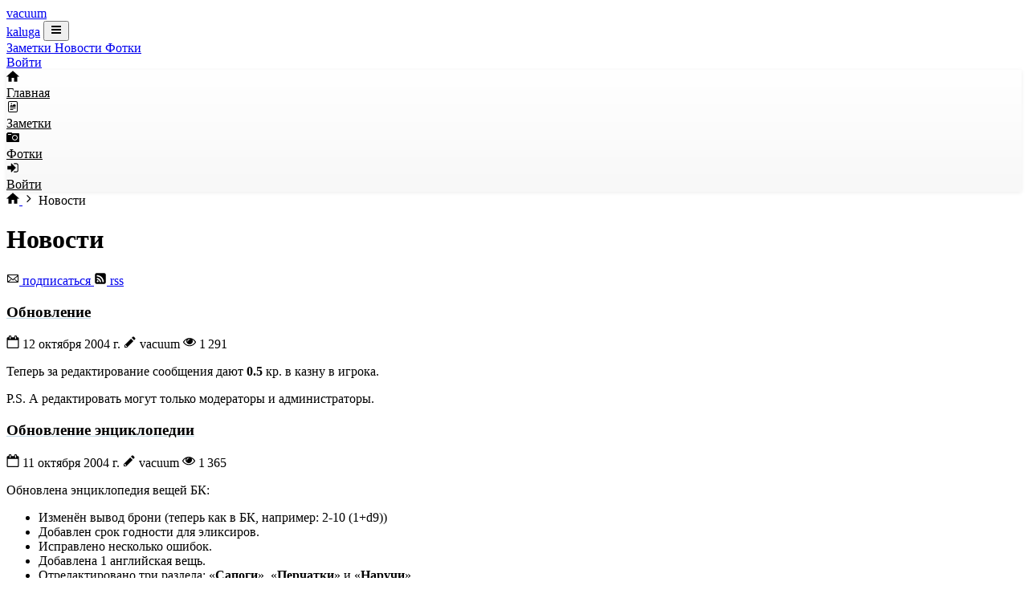

--- FILE ---
content_type: text/html; charset=utf-8
request_url: https://vacuum.name/news?page=17
body_size: 6931
content:
<!DOCTYPE html>
<html class="h-full overflow-y-scroll" lang="ru">
<head>
  <meta charset="utf-8">
  <title>Новости</title>
  <meta name="format-detection" content="telephone=no">
  <meta name="viewport" content="width=device-width, initial-scale=1, shrink-to-fit=no, viewport-fit=cover">
  <meta name="keywords" content="">
  <meta name="description" content="">
  <meta name="theme-color" content="#e7e7e7">
  <link rel="apple-touch-icon-precomposed" href="/apple-touch-icon-precomposed.png">
  <link rel="icon" href="/apple-touch-icon.png">
  <link rel="canonical" href="https://vacuum.name/news">
            <link rel="next" href="/news?page=18">
              <link rel="prev" href="/news?page=16">
        <link rel="manifest" href="/pwa-manifest-ru.json">
  <script async src="/service-worker-installer.js"></script>
      <link rel="alternate" hreflang="en" href="https://vacuum.name/en/news">
    <link rel="alternate" hreflang="ru" href="https://vacuum.name/news">
    <link rel="preload" as="style" href="/assets/app-DF-1dt1v.css" /><link rel="stylesheet" href="/assets/app-DF-1dt1v.css" data-navigate-track="reload" />  <link rel="alternate" type="application/rss+xml" title="Новости" href="https://vacuum.name/news/rss">
</head>
<body class="flex flex-col tabular-nums min-h-full dark:bg-slate-950 dark:text-slate-400 body-with-bottom-tabbar chrome is-desktop macos" data-route="news">
  <header class="bg-light dark:bg-slate-900 shadow-box-b shadow-grey-200 dark:shadow-slate-800 hidden md:flex">
  <div class="container">
    <div class="flex flex-wrap justify-between items-stretch w-full">
              <a class="site-brand font-bold text-lg text-sky-700 flex items-center leading-none hover:text-(--link-hover-color) md:mr-3 text-center pb-[2px] single-story-a" href="/">vacuum<br>kaluga</a>
            <button class="md:hidden px-4 py-3 text-2xl text-gray-500 hover:text-gray-900 dark:hover:text-gray-300 leading-none js-collapse" data-target="#header_menu">
        <svg class="svg-icon svg-icon-three-bars" viewBox="0 0 12 16" width="16" height="16"><path d="M11.41 9H.59C0 9 0 8.59 0 8c0-.59 0-1 .59-1H11.4c.59 0 .59.41.59 1 0 .59 0 1-.59 1h.01zm0-4H.59C0 5 0 4.59 0 4c0-.59 0-1 .59-1H11.4c.59 0 .59.41.59 1 0 .59 0 1-.59 1h.01zM.59 11H11.4c.59 0 .59.41.59 1 0 .59 0 1-.59 1H.59C0 13 0 12.59 0 12c0-.59 0-1 .59-1z"/></svg>
      </button>
      <nav id="header_menu" class="flex md:flex flex-col md:flex-row order-4 md:order-3 md:mr-auto md:items-center whitespace-nowrap md:whitespace-normal w-full md:w-auto hidden">
                  <a class="font-medium md:border-b-2 px-0 md:px-2 py-2 md:py-3 hover:text-gray-900 dark:hover:text-slate-200 md:border-transparent text-slate-600/75 dark:text-slate-400" href="/life">
  Заметки
</a>
          <a class="font-medium md:border-b-2 px-0 md:px-2 py-2 md:py-3 hover:text-gray-900 dark:hover:text-slate-200 md:border-sky-600 text-gray-800 dark:text-slate-200" href="/news">
  Новости
</a>
                    <a class="font-medium md:border-b-2 px-0 md:px-2 py-2 md:py-3 hover:text-gray-900 dark:hover:text-slate-200 md:border-transparent text-slate-600/75 dark:text-slate-400" href="/photos/trips">
  Фотки
</a>
              </nav>
      <nav class="flex md:items-center order-3 md:order-4">
                              <a
              class="px-2 py-3 text-grey-600 dark:text-slate-400 hover:text-grey-900 dark:hover:text-slate-200"
              href="/auth/login"
            >Войти</a>
                        </nav>
    </div>
  </div>
</header>

<header class="bottom-tabbar-container border-t border-[#dee2e6] dark:border-slate-700 fixed bottom-0 left-0 right-0 pb-[env(safe-area-inset-bottom)] flex items-center justify-center md:hidden revealed">
  <nav class="grid grid-cols-4 leading-none text-center w-full">
    <a
      class="bottom-tab flex flex-col sm:flex-row sm:items-center justify-center no-underline w-full bg-transparent pt-2 pb-1.5 sm:py-3 flex-1 leading-none "
      href="/"
    >
      <div>
        <svg class="svg-icon svg-icon-home" viewBox="0 0 510 510" width="16" height="16"><polygon points="204,471.75 204,318.75 306,318.75 306,471.75 433.5,471.75 433.5,267.75 510,267.75 255,38.25 0,267.75 76.5,267.75 76.5,471.75"/></svg>
      </div>
      <div class="text-2xs sm:text-sm mt-1 sm:mt-0 sm:ml-2">Главная</div>
    </a>
    <a
      class="bottom-tab flex flex-col sm:flex-row items-center sm:justify-center no-underline w-full bg-transparent pt-2 pb-1.5 sm:py-3 flex-1 "
      href="/life"
    >
      <div>
        <svg class="svg-icon" viewBox="0 0 16 16" width="16" height="16"><path fill-rule="evenodd" d="M4 1h8a2 2 0 012 2v10a2 2 0 01-2 2H4a2 2 0 01-2-2V3a2 2 0 012-2zm0 1a1 1 0 00-1 1v10a1 1 0 001 1h8a1 1 0 001-1V3a1 1 0 00-1-1H4z" clip-rule="evenodd"/><path fill-rule="evenodd" d="M4.5 11.5A.5.5 0 015 11h3a.5.5 0 010 1H5a.5.5 0 01-.5-.5zm0-2A.5.5 0 015 9h6a.5.5 0 010 1H5a.5.5 0 01-.5-.5zm1.639-3.708l1.33.886 1.854-1.855a.25.25 0 01.289-.047l1.888.974V7.5a.5.5 0 01-.5.5H5a.5.5 0 01-.5-.5V7s1.54-1.274 1.639-1.208zM6.25 5a.75.75 0 100-1.5.75.75 0 000 1.5z" clip-rule="evenodd"/></svg>
      </div>
      <div class="text-2xs sm:text-sm mt-1 sm:mt-0 sm:ml-2">Заметки</div>
    </a>
    <a
      class="bottom-tab flex flex-col sm:flex-row sm:items-center sm:justify-center no-underline w-full bg-transparent pt-2 pb-1.5 sm:py-3 flex-1 "
      href="/photos/trips"
    >
      <div>
        <svg class="svg-icon" viewBox="0 0 16 16" width="16" height="16"><path d="M15 3H7c0-.55-.45-1-1-1H2c-.55 0-1 .45-1 1-.55 0-1 .45-1 1v9c0 .55.45 1 1 1h14c.55 0 1-.45 1-1V4c0-.55-.45-1-1-1zM6 5H2V4h4v1zm4.5 7C8.56 12 7 10.44 7 8.5S8.56 5 10.5 5 14 6.56 14 8.5 12.44 12 10.5 12zM13 8.5c0 1.38-1.13 2.5-2.5 2.5S8 9.87 8 8.5 9.13 6 10.5 6 13 7.13 13 8.5z"/></svg>
      </div>
      <div class="text-2xs sm:text-sm mt-1 sm:mt-0 sm:ml-2">Фотки</div>
    </a>
          <a
        class="bottom-tab flex flex-col sm:flex-row sm:items-center sm:justify-center no-underline w-full bg-transparent pt-2 pb-1.5 sm:py-3 flex-1 "
        href="/auth/login"
      >
        <div>
          <svg class="svg-icon svg-icon-sign-in" viewBox="0 0 1792 1792" width="16" height="16"><path d="M1312 896q0 26-19 45l-544 544q-19 19-45 19t-45-19-19-45v-288h-448q-26 0-45-19t-19-45v-384q0-26 19-45t45-19h448v-288q0-26 19-45t45-19 45 19l544 544q19 19 19 45zm352-352v704q0 119-84.5 203.5t-203.5 84.5h-320q-13 0-22.5-9.5t-9.5-22.5q0-4-1-20t-.5-26.5 3-23.5 10-19.5 20.5-6.5h320q66 0 113-47t47-113v-704q0-66-47-113t-113-47h-312l-11.5-1-11.5-3-8-5.5-7-9-2-13.5q0-4-1-20t-.5-26.5 3-23.5 10-19.5 20.5-6.5h320q119 0 203.5 84.5t84.5 203.5z"/></svg>
        </div>
        <div class="text-2xs sm:text-sm mt-1 sm:mt-0 sm:ml-2">Войти</div>
      </a>
      </nav>
</header>

<div class="flex-[1_0_auto]">
      <div class="bg-[#fafafa] dark:bg-slate-900 text-xs py-2 border-b border-grey-200 dark:border-slate-800 leading-snug">
    <nav class="container flex flex-wrap items-center" >
      <span class="hidden sm:flex">
        <a href="/">
          <svg class="svg-icon svg-icon-home" viewBox="0 0 510 510" width="16" height="16"><polygon points="204,471.75 204,318.75 306,318.75 306,471.75 433.5,471.75 433.5,267.75 510,267.75 255,38.25 0,267.75 76.5,267.75 76.5,471.75"/></svg>
        </a>
        <span class="mx-px px-px text-gray-500">
          <svg class="svg-icon svg-angle-right" viewBox="0 0 1792 1792" width="16" height="16"><path d="M1171 960q0 13-10 23l-466 466q-10 10-23 10t-23-10l-50-50q-10-10-10-23t10-23l393-393-393-393q-10-10-10-23t10-23l50-50q10-10 23-10t23 10l466 466q10 10 10 23z"/></svg>
        </span>
      </span>
                        <span>Новости</span>
                  </nav>
  </div>
    <div class="js-flash-notification">
              </div>
  <main class="container mt-4" id="pjax_container">

<div class="flex flex-wrap gap-4 items-center mb-6">
  <h1 class="font-medium text-3xl tracking-tight mb-1">Новости</h1>
      <a
      class="btn btn-default text-sm py-1 svg-flex svg-label small-caps"
      href="/subscriptions?news=1"
    >
      <svg class="svg-icon svg-icon-mail" viewBox="0 0 14 16" width="16" height="16"><path d="M0 4v8c0 .55.45 1 1 1h12c.55 0 1-.45 1-1V4c0-.55-.45-1-1-1H1c-.55 0-1 .45-1 1zm13 0L7 9 1 4h12zM1 5.5l4 3-4 3v-6zM2 12l3.5-3L7 10.5 8.5 9l3.5 3H2zm11-.5l-4-3 4-3v6z"/></svg>
      подписаться    </a>
    <a
    class="text-lg svg-flex svg-label small-caps"
    href="/news/rss"
  >
    <svg class="svg-icon svg-icon-rss-square" viewBox="0 0 1792 1792" width="16" height="16"><path d="M640 1280q0-53-37.5-90.5t-90.5-37.5-90.5 37.5-37.5 90.5 37.5 90.5 90.5 37.5 90.5-37.5 37.5-90.5zm351 94q-13-233-176.5-396.5t-396.5-176.5q-14-1-24 9t-10 23v128q0 13 8.5 22t21.5 10q154 11 264 121t121 264q1 13 10 21.5t22 8.5h128q13 0 23-10t9-24zm384 1q-5-154-56-297.5t-139.5-260-205-205-260-139.5-297.5-56q-14-1-23 9-10 10-10 23v128q0 13 9 22t22 10q204 7 378 111.5t278.5 278.5 111.5 378q1 13 10 22t22 9h128q13 0 23-10 11-9 9-23zm289-959v960q0 119-84.5 203.5t-203.5 84.5h-960q-119 0-203.5-84.5t-84.5-203.5v-960q0-119 84.5-203.5t203.5-84.5h960q119 0 203.5 84.5t84.5 203.5z"/></svg>
    rss
  </a>
</div>
  <div class="md:w-2/3">
    <div>
              <article itemscope itemtype="https://schema.org/BlogPosting">
          <header>
            <h3 class="font-semibold text-2xl text-balance mb-2" itemprop="headline"><a class="link tracking-tight" href="/news/106" itemprop="url">Обновление</a></h3>
            <div class="svg-labels svg-muted text-gray-500 text-sm mb-4">
              <span class="svg-flex svg-label">
                <svg class="svg-icon svg-icon-calendar-o" viewBox="0 0 1792 1792" width="16" height="16"><path d="M192 1664h1408v-1024h-1408v1024zm384-1216v-288q0-14-9-23t-23-9h-64q-14 0-23 9t-9 23v288q0 14 9 23t23 9h64q14 0 23-9t9-23zm768 0v-288q0-14-9-23t-23-9h-64q-14 0-23 9t-9 23v288q0 14 9 23t23 9h64q14 0 23-9t9-23zm384-64v1280q0 52-38 90t-90 38h-1408q-52 0-90-38t-38-90v-1280q0-52 38-90t90-38h128v-96q0-66 47-113t113-47h64q66 0 113 47t47 113v96h384v-96q0-66 47-113t113-47h64q66 0 113 47t47 113v96h128q52 0 90 38t38 90z"/></svg>
                <time itemprop="datePublished" datetime="2004-10-12">
                  12 октября 2004 г.
                </time>
              </span>
                              <span class="svg-flex svg-label">
                  <svg class="svg-icon svg-icon-pencil" viewBox="0 0 14 16" width="16" height="16"><path d="M0 12v3h3l8-8-3-3-8 8zm3 2H1v-2h1v1h1v1zm10.3-9.3L12 6 9 3l1.3-1.3a.996.996 0 0 1 1.41 0l1.59 1.59c.39.39.39 1.02 0 1.41z"/></svg>
                  vacuum
                </span>
                            <span class="svg-flex svg-label">
                <svg class="svg-icon svg-icon-eye" viewBox="0 0 1792 1792" width="16" height="16"><path d="M1664 920q-152-236-381-353 61 104 61 225 0 185-131.5 316.5t-316.5 131.5-316.5-131.5-131.5-316.5q0-121 61-225-229 117-381 353 133 205 333.5 326.5t434.5 121.5 434.5-121.5 333.5-326.5zm-720-384q0-20-14-34t-34-14q-125 0-214.5 89.5t-89.5 214.5q0 20 14 34t34 14 34-14 14-34q0-86 61-147t147-61q20 0 34-14t14-34zm848 384q0 34-20 69-140 230-376.5 368.5t-499.5 138.5-499.5-139-376.5-368q-20-35-20-69t20-69q140-229 376.5-368t499.5-139 499.5 139 376.5 368q20 35 20 69z"/></svg>
                1&thinsp;291
              </span>
                          </div>
          </header>
          <div class="mb-12">
            <div class="hidden sm:block hanging-punctuation-first lg:text-lg markdown-body break-words js-news-views-observer" itemprop="articleBody" data-id="106"><p>Теперь за редактирование сообщения дают <b>0.5</b> кр. в казну в игрока.</p>
<p>P.S. А редактировать могут только модераторы и администраторы.</p></div>
          </div>
        </article>
              <article itemscope itemtype="https://schema.org/BlogPosting">
          <header>
            <h3 class="font-semibold text-2xl text-balance mb-2" itemprop="headline"><a class="link tracking-tight" href="/news/105" itemprop="url">Обновление энциклопедии</a></h3>
            <div class="svg-labels svg-muted text-gray-500 text-sm mb-4">
              <span class="svg-flex svg-label">
                <svg class="svg-icon svg-icon-calendar-o" viewBox="0 0 1792 1792" width="16" height="16"><path d="M192 1664h1408v-1024h-1408v1024zm384-1216v-288q0-14-9-23t-23-9h-64q-14 0-23 9t-9 23v288q0 14 9 23t23 9h64q14 0 23-9t9-23zm768 0v-288q0-14-9-23t-23-9h-64q-14 0-23 9t-9 23v288q0 14 9 23t23 9h64q14 0 23-9t9-23zm384-64v1280q0 52-38 90t-90 38h-1408q-52 0-90-38t-38-90v-1280q0-52 38-90t90-38h128v-96q0-66 47-113t113-47h64q66 0 113 47t47 113v96h384v-96q0-66 47-113t113-47h64q66 0 113 47t47 113v96h128q52 0 90 38t38 90z"/></svg>
                <time itemprop="datePublished" datetime="2004-10-11">
                  11 октября 2004 г.
                </time>
              </span>
                              <span class="svg-flex svg-label">
                  <svg class="svg-icon svg-icon-pencil" viewBox="0 0 14 16" width="16" height="16"><path d="M0 12v3h3l8-8-3-3-8 8zm3 2H1v-2h1v1h1v1zm10.3-9.3L12 6 9 3l1.3-1.3a.996.996 0 0 1 1.41 0l1.59 1.59c.39.39.39 1.02 0 1.41z"/></svg>
                  vacuum
                </span>
                            <span class="svg-flex svg-label">
                <svg class="svg-icon svg-icon-eye" viewBox="0 0 1792 1792" width="16" height="16"><path d="M1664 920q-152-236-381-353 61 104 61 225 0 185-131.5 316.5t-316.5 131.5-316.5-131.5-131.5-316.5q0-121 61-225-229 117-381 353 133 205 333.5 326.5t434.5 121.5 434.5-121.5 333.5-326.5zm-720-384q0-20-14-34t-34-14q-125 0-214.5 89.5t-89.5 214.5q0 20 14 34t34 14 34-14 14-34q0-86 61-147t147-61q20 0 34-14t14-34zm848 384q0 34-20 69-140 230-376.5 368.5t-499.5 138.5-499.5-139-376.5-368q-20-35-20-69t20-69q140-229 376.5-368t499.5-139 499.5 139 376.5 368q20 35 20 69z"/></svg>
                1&thinsp;365
              </span>
                          </div>
          </header>
          <div class="mb-12">
            <div class="hidden sm:block hanging-punctuation-first lg:text-lg markdown-body break-words js-news-views-observer" itemprop="articleBody" data-id="105"><p>Обновлена энциклопедия вещей БК:</p>
<ul>
    <li>Изменён вывод брони (теперь как в БК, например: 2-10 (1+d9))</li>
    <li>Добавлен срок годности для эликсиров.</li>
    <li>Исправлено несколько ошибок.</li>
    <li>Добавлена 1 английская вещь.</li>
    <li>Отредактировано три раздела: «<b>Сапоги</b>», «<b>Перчатки</b>» и «<b>Наручи</b>».</li>
</ul></div>
          </div>
        </article>
              <article itemscope itemtype="https://schema.org/BlogPosting">
          <header>
            <h3 class="font-semibold text-2xl text-balance mb-2" itemprop="headline"><a class="link tracking-tight" href="/news/104" itemprop="url">Объявление</a></h3>
            <div class="svg-labels svg-muted text-gray-500 text-sm mb-4">
              <span class="svg-flex svg-label">
                <svg class="svg-icon svg-icon-calendar-o" viewBox="0 0 1792 1792" width="16" height="16"><path d="M192 1664h1408v-1024h-1408v1024zm384-1216v-288q0-14-9-23t-23-9h-64q-14 0-23 9t-9 23v288q0 14 9 23t23 9h64q14 0 23-9t9-23zm768 0v-288q0-14-9-23t-23-9h-64q-14 0-23 9t-9 23v288q0 14 9 23t23 9h64q14 0 23-9t9-23zm384-64v1280q0 52-38 90t-90 38h-1408q-52 0-90-38t-38-90v-1280q0-52 38-90t90-38h128v-96q0-66 47-113t113-47h64q66 0 113 47t47 113v96h384v-96q0-66 47-113t113-47h64q66 0 113 47t47 113v96h128q52 0 90 38t38 90z"/></svg>
                <time itemprop="datePublished" datetime="2004-10-10">
                  10 октября 2004 г.
                </time>
              </span>
                              <span class="svg-flex svg-label">
                  <svg class="svg-icon svg-icon-pencil" viewBox="0 0 14 16" width="16" height="16"><path d="M0 12v3h3l8-8-3-3-8 8zm3 2H1v-2h1v1h1v1zm10.3-9.3L12 6 9 3l1.3-1.3a.996.996 0 0 1 1.41 0l1.59 1.59c.39.39.39 1.02 0 1.41z"/></svg>
                  vacuum
                </span>
                            <span class="svg-flex svg-label">
                <svg class="svg-icon svg-icon-eye" viewBox="0 0 1792 1792" width="16" height="16"><path d="M1664 920q-152-236-381-353 61 104 61 225 0 185-131.5 316.5t-316.5 131.5-316.5-131.5-131.5-316.5q0-121 61-225-229 117-381 353 133 205 333.5 326.5t434.5 121.5 434.5-121.5 333.5-326.5zm-720-384q0-20-14-34t-34-14q-125 0-214.5 89.5t-89.5 214.5q0 20 14 34t34 14 34-14 14-34q0-86 61-147t147-61q20 0 34-14t14-34zm848 384q0 34-20 69-140 230-376.5 368.5t-499.5 138.5-499.5-139-376.5-368q-20-35-20-69t20-69q140-229 376.5-368t499.5-139 499.5 139 376.5 368q20 35 20 69z"/></svg>
                3&thinsp;404
              </span>
                              <span class="svg-flex svg-label">
                  <svg class="svg-icon svg-icon-comment-o" viewBox="0 0 1792 1792" width="16" height="16"><path d="M896 264q-204 0-381.5 69.5t-282 187.5-104.5 255q0 112 71.5 213.5t201.5 175.5l87 50-27 96q-24 91-70 172 152-63 275-171l43-38 57 6q69 8 130 8 204 0 381.5-69.5t282-187.5 104.5-255-104.5-255-282-187.5-381.5-69.5zm896 512q0 174-120 321.5t-326 233-450 85.5q-70 0-145-8-198 175-460 242-49 14-114 22h-5q-15 0-27-10.5t-16-27.5v-1q-3-4-.5-12t2-10 4.5-9.5l6-9 7-8.5 8-9q7-8 31-34.5t34.5-38 31-39.5 32.5-51 27-59 26-76q-157-89-247.5-220t-90.5-281q0-174 120-321.5t326-233 450-85.5 450 85.5 326 233 120 321.5z"/></svg>
                  <span itemprop="commentCount">71</span>
                </span>
                          </div>
          </header>
          <div class="mb-12">
            <div class="hidden sm:block hanging-punctuation-first lg:text-lg markdown-body break-words js-news-views-observer" itemprop="articleBody" data-id="104"><p>Скоро планируется открытие новых ресурсов в раздел «<b>БК</b>», такие как: <i>рейтинг игроков</i>, <i>анализатор</i> и прочее. Сделать их будет не так уж сложно.</p></div>
          </div>
        </article>
              <article itemscope itemtype="https://schema.org/BlogPosting">
          <header>
            <h3 class="font-semibold text-2xl text-balance mb-2" itemprop="headline"><a class="link tracking-tight" href="/news/103" itemprop="url">Вещичка</a></h3>
            <div class="svg-labels svg-muted text-gray-500 text-sm mb-4">
              <span class="svg-flex svg-label">
                <svg class="svg-icon svg-icon-calendar-o" viewBox="0 0 1792 1792" width="16" height="16"><path d="M192 1664h1408v-1024h-1408v1024zm384-1216v-288q0-14-9-23t-23-9h-64q-14 0-23 9t-9 23v288q0 14 9 23t23 9h64q14 0 23-9t9-23zm768 0v-288q0-14-9-23t-23-9h-64q-14 0-23 9t-9 23v288q0 14 9 23t23 9h64q14 0 23-9t9-23zm384-64v1280q0 52-38 90t-90 38h-1408q-52 0-90-38t-38-90v-1280q0-52 38-90t90-38h128v-96q0-66 47-113t113-47h64q66 0 113 47t47 113v96h384v-96q0-66 47-113t113-47h64q66 0 113 47t47 113v96h128q52 0 90 38t38 90z"/></svg>
                <time itemprop="datePublished" datetime="2004-10-10">
                  10 октября 2004 г.
                </time>
              </span>
                              <span class="svg-flex svg-label">
                  <svg class="svg-icon svg-icon-pencil" viewBox="0 0 14 16" width="16" height="16"><path d="M0 12v3h3l8-8-3-3-8 8zm3 2H1v-2h1v1h1v1zm10.3-9.3L12 6 9 3l1.3-1.3a.996.996 0 0 1 1.41 0l1.59 1.59c.39.39.39 1.02 0 1.41z"/></svg>
                  vacuum
                </span>
                            <span class="svg-flex svg-label">
                <svg class="svg-icon svg-icon-eye" viewBox="0 0 1792 1792" width="16" height="16"><path d="M1664 920q-152-236-381-353 61 104 61 225 0 185-131.5 316.5t-316.5 131.5-316.5-131.5-131.5-316.5q0-121 61-225-229 117-381 353 133 205 333.5 326.5t434.5 121.5 434.5-121.5 333.5-326.5zm-720-384q0-20-14-34t-34-14q-125 0-214.5 89.5t-89.5 214.5q0 20 14 34t34 14 34-14 14-34q0-86 61-147t147-61q20 0 34-14t14-34zm848 384q0 34-20 69-140 230-376.5 368.5t-499.5 138.5-499.5-139-376.5-368q-20-35-20-69t20-69q140-229 376.5-368t499.5-139 499.5 139 376.5 368q20 35 20 69z"/></svg>
                1&thinsp;425
              </span>
                              <span class="svg-flex svg-label">
                  <svg class="svg-icon svg-icon-comment-o" viewBox="0 0 1792 1792" width="16" height="16"><path d="M896 264q-204 0-381.5 69.5t-282 187.5-104.5 255q0 112 71.5 213.5t201.5 175.5l87 50-27 96q-24 91-70 172 152-63 275-171l43-38 57 6q69 8 130 8 204 0 381.5-69.5t282-187.5 104.5-255-104.5-255-282-187.5-381.5-69.5zm896 512q0 174-120 321.5t-326 233-450 85.5q-70 0-145-8-198 175-460 242-49 14-114 22h-5q-15 0-27-10.5t-16-27.5v-1q-3-4-.5-12t2-10 4.5-9.5l6-9 7-8.5 8-9q7-8 31-34.5t34.5-38 31-39.5 32.5-51 27-59 26-76q-157-89-247.5-220t-90.5-281q0-174 120-321.5t326-233 450-85.5 450 85.5 326 233 120 321.5z"/></svg>
                  <span itemprop="commentCount">2</span>
                </span>
                          </div>
          </header>
          <div class="mb-12">
            <div class="hidden sm:block hanging-punctuation-first lg:text-lg markdown-body break-words js-news-views-observer" itemprop="articleBody" data-id="103"><p>Приобрел «<b>Кольцо Власти</b>» <img alt="Кольцо Власти" class="ismagic" src="https://ivacuum.org/i/fc//items/aring1.99.gif"> за <b>481</b> кр. Теперь осталось только десять кредитов... ну ладно, ещё наберу. Арты нынче в цене ?</p></div>
          </div>
        </article>
              <article itemscope itemtype="https://schema.org/BlogPosting">
          <header>
            <h3 class="font-semibold text-2xl text-balance mb-2" itemprop="headline"><a class="link tracking-tight" href="/news/102" itemprop="url">Обновление</a></h3>
            <div class="svg-labels svg-muted text-gray-500 text-sm mb-4">
              <span class="svg-flex svg-label">
                <svg class="svg-icon svg-icon-calendar-o" viewBox="0 0 1792 1792" width="16" height="16"><path d="M192 1664h1408v-1024h-1408v1024zm384-1216v-288q0-14-9-23t-23-9h-64q-14 0-23 9t-9 23v288q0 14 9 23t23 9h64q14 0 23-9t9-23zm768 0v-288q0-14-9-23t-23-9h-64q-14 0-23 9t-9 23v288q0 14 9 23t23 9h64q14 0 23-9t9-23zm384-64v1280q0 52-38 90t-90 38h-1408q-52 0-90-38t-38-90v-1280q0-52 38-90t90-38h128v-96q0-66 47-113t113-47h64q66 0 113 47t47 113v96h384v-96q0-66 47-113t113-47h64q66 0 113 47t47 113v96h128q52 0 90 38t38 90z"/></svg>
                <time itemprop="datePublished" datetime="2004-10-09">
                  9 октября 2004 г.
                </time>
              </span>
                              <span class="svg-flex svg-label">
                  <svg class="svg-icon svg-icon-pencil" viewBox="0 0 14 16" width="16" height="16"><path d="M0 12v3h3l8-8-3-3-8 8zm3 2H1v-2h1v1h1v1zm10.3-9.3L12 6 9 3l1.3-1.3a.996.996 0 0 1 1.41 0l1.59 1.59c.39.39.39 1.02 0 1.41z"/></svg>
                  vacuum
                </span>
                            <span class="svg-flex svg-label">
                <svg class="svg-icon svg-icon-eye" viewBox="0 0 1792 1792" width="16" height="16"><path d="M1664 920q-152-236-381-353 61 104 61 225 0 185-131.5 316.5t-316.5 131.5-316.5-131.5-131.5-316.5q0-121 61-225-229 117-381 353 133 205 333.5 326.5t434.5 121.5 434.5-121.5 333.5-326.5zm-720-384q0-20-14-34t-34-14q-125 0-214.5 89.5t-89.5 214.5q0 20 14 34t34 14 34-14 14-34q0-86 61-147t147-61q20 0 34-14t14-34zm848 384q0 34-20 69-140 230-376.5 368.5t-499.5 138.5-499.5-139-376.5-368q-20-35-20-69t20-69q140-229 376.5-368t499.5-139 499.5 139 376.5 368q20 35 20 69z"/></svg>
                4&thinsp;281
              </span>
                              <span class="svg-flex svg-label">
                  <svg class="svg-icon svg-icon-comment-o" viewBox="0 0 1792 1792" width="16" height="16"><path d="M896 264q-204 0-381.5 69.5t-282 187.5-104.5 255q0 112 71.5 213.5t201.5 175.5l87 50-27 96q-24 91-70 172 152-63 275-171l43-38 57 6q69 8 130 8 204 0 381.5-69.5t282-187.5 104.5-255-104.5-255-282-187.5-381.5-69.5zm896 512q0 174-120 321.5t-326 233-450 85.5q-70 0-145-8-198 175-460 242-49 14-114 22h-5q-15 0-27-10.5t-16-27.5v-1q-3-4-.5-12t2-10 4.5-9.5l6-9 7-8.5 8-9q7-8 31-34.5t34.5-38 31-39.5 32.5-51 27-59 26-76q-157-89-247.5-220t-90.5-281q0-174 120-321.5t326-233 450-85.5 450 85.5 326 233 120 321.5z"/></svg>
                  <span itemprop="commentCount">105</span>
                </span>
                          </div>
          </header>
          <div class="mb-12">
            <div class="hidden sm:block hanging-punctuation-first lg:text-lg markdown-body break-words js-news-views-observer" itemprop="articleBody" data-id="102"><p>Изменен скрипт перехода по страницам (везде: в новостях, комментариях и проч.). Описать проделанное сложно, но теперь, по-моему, скрипт удобнее отображает страницы.</p></div>
          </div>
        </article>
              <article itemscope itemtype="https://schema.org/BlogPosting">
          <header>
            <h3 class="font-semibold text-2xl text-balance mb-2" itemprop="headline"><a class="link tracking-tight" href="/news/101" itemprop="url">Обновление энциклопедии</a></h3>
            <div class="svg-labels svg-muted text-gray-500 text-sm mb-4">
              <span class="svg-flex svg-label">
                <svg class="svg-icon svg-icon-calendar-o" viewBox="0 0 1792 1792" width="16" height="16"><path d="M192 1664h1408v-1024h-1408v1024zm384-1216v-288q0-14-9-23t-23-9h-64q-14 0-23 9t-9 23v288q0 14 9 23t23 9h64q14 0 23-9t9-23zm768 0v-288q0-14-9-23t-23-9h-64q-14 0-23 9t-9 23v288q0 14 9 23t23 9h64q14 0 23-9t9-23zm384-64v1280q0 52-38 90t-90 38h-1408q-52 0-90-38t-38-90v-1280q0-52 38-90t90-38h128v-96q0-66 47-113t113-47h64q66 0 113 47t47 113v96h384v-96q0-66 47-113t113-47h64q66 0 113 47t47 113v96h128q52 0 90 38t38 90z"/></svg>
                <time itemprop="datePublished" datetime="2004-10-09">
                  9 октября 2004 г.
                </time>
              </span>
                              <span class="svg-flex svg-label">
                  <svg class="svg-icon svg-icon-pencil" viewBox="0 0 14 16" width="16" height="16"><path d="M0 12v3h3l8-8-3-3-8 8zm3 2H1v-2h1v1h1v1zm10.3-9.3L12 6 9 3l1.3-1.3a.996.996 0 0 1 1.41 0l1.59 1.59c.39.39.39 1.02 0 1.41z"/></svg>
                  vacuum
                </span>
                            <span class="svg-flex svg-label">
                <svg class="svg-icon svg-icon-eye" viewBox="0 0 1792 1792" width="16" height="16"><path d="M1664 920q-152-236-381-353 61 104 61 225 0 185-131.5 316.5t-316.5 131.5-316.5-131.5-131.5-316.5q0-121 61-225-229 117-381 353 133 205 333.5 326.5t434.5 121.5 434.5-121.5 333.5-326.5zm-720-384q0-20-14-34t-34-14q-125 0-214.5 89.5t-89.5 214.5q0 20 14 34t34 14 34-14 14-34q0-86 61-147t147-61q20 0 34-14t14-34zm848 384q0 34-20 69-140 230-376.5 368.5t-499.5 138.5-499.5-139-376.5-368q-20-35-20-69t20-69q140-229 376.5-368t499.5-139 499.5 139 376.5 368q20 35 20 69z"/></svg>
                1&thinsp;333
              </span>
                              <span class="svg-flex svg-label">
                  <svg class="svg-icon svg-icon-comment-o" viewBox="0 0 1792 1792" width="16" height="16"><path d="M896 264q-204 0-381.5 69.5t-282 187.5-104.5 255q0 112 71.5 213.5t201.5 175.5l87 50-27 96q-24 91-70 172 152-63 275-171l43-38 57 6q69 8 130 8 204 0 381.5-69.5t282-187.5 104.5-255-104.5-255-282-187.5-381.5-69.5zm896 512q0 174-120 321.5t-326 233-450 85.5q-70 0-145-8-198 175-460 242-49 14-114 22h-5q-15 0-27-10.5t-16-27.5v-1q-3-4-.5-12t2-10 4.5-9.5l6-9 7-8.5 8-9q7-8 31-34.5t34.5-38 31-39.5 32.5-51 27-59 26-76q-157-89-247.5-220t-90.5-281q0-174 120-321.5t326-233 450-85.5 450 85.5 326 233 120 321.5z"/></svg>
                  <span itemprop="commentCount">2</span>
                </span>
                          </div>
          </header>
          <div class="mb-12">
            <div class="hidden sm:block hanging-punctuation-first lg:text-lg markdown-body break-words js-news-views-observer" itemprop="articleBody" data-id="101"><p>Исправлены ошибки в параметрах вещей в следущих отделах:</p>
<ul>
    <li>Кастеты, ножи</li>
    <li>Топоры, секиры</li>
</ul>
<p>Ошибки были глупые и смешные, например, два разных топора с одинаковым названием.</p></div>
          </div>
        </article>
              <article itemscope itemtype="https://schema.org/BlogPosting">
          <header>
            <h3 class="font-semibold text-2xl text-balance mb-2" itemprop="headline"><a class="link tracking-tight" href="/news/100" itemprop="url">Энциклопедия</a></h3>
            <div class="svg-labels svg-muted text-gray-500 text-sm mb-4">
              <span class="svg-flex svg-label">
                <svg class="svg-icon svg-icon-calendar-o" viewBox="0 0 1792 1792" width="16" height="16"><path d="M192 1664h1408v-1024h-1408v1024zm384-1216v-288q0-14-9-23t-23-9h-64q-14 0-23 9t-9 23v288q0 14 9 23t23 9h64q14 0 23-9t9-23zm768 0v-288q0-14-9-23t-23-9h-64q-14 0-23 9t-9 23v288q0 14 9 23t23 9h64q14 0 23-9t9-23zm384-64v1280q0 52-38 90t-90 38h-1408q-52 0-90-38t-38-90v-1280q0-52 38-90t90-38h128v-96q0-66 47-113t113-47h64q66 0 113 47t47 113v96h384v-96q0-66 47-113t113-47h64q66 0 113 47t47 113v96h128q52 0 90 38t38 90z"/></svg>
                <time itemprop="datePublished" datetime="2004-10-08">
                  8 октября 2004 г.
                </time>
              </span>
                              <span class="svg-flex svg-label">
                  <svg class="svg-icon svg-icon-pencil" viewBox="0 0 14 16" width="16" height="16"><path d="M0 12v3h3l8-8-3-3-8 8zm3 2H1v-2h1v1h1v1zm10.3-9.3L12 6 9 3l1.3-1.3a.996.996 0 0 1 1.41 0l1.59 1.59c.39.39.39 1.02 0 1.41z"/></svg>
                  vacuum
                </span>
                            <span class="svg-flex svg-label">
                <svg class="svg-icon svg-icon-eye" viewBox="0 0 1792 1792" width="16" height="16"><path d="M1664 920q-152-236-381-353 61 104 61 225 0 185-131.5 316.5t-316.5 131.5-316.5-131.5-131.5-316.5q0-121 61-225-229 117-381 353 133 205 333.5 326.5t434.5 121.5 434.5-121.5 333.5-326.5zm-720-384q0-20-14-34t-34-14q-125 0-214.5 89.5t-89.5 214.5q0 20 14 34t34 14 34-14 14-34q0-86 61-147t147-61q20 0 34-14t14-34zm848 384q0 34-20 69-140 230-376.5 368.5t-499.5 138.5-499.5-139-376.5-368q-20-35-20-69t20-69q140-229 376.5-368t499.5-139 499.5 139 376.5 368q20 35 20 69z"/></svg>
                2&thinsp;213
              </span>
                              <span class="svg-flex svg-label">
                  <svg class="svg-icon svg-icon-comment-o" viewBox="0 0 1792 1792" width="16" height="16"><path d="M896 264q-204 0-381.5 69.5t-282 187.5-104.5 255q0 112 71.5 213.5t201.5 175.5l87 50-27 96q-24 91-70 172 152-63 275-171l43-38 57 6q69 8 130 8 204 0 381.5-69.5t282-187.5 104.5-255-104.5-255-282-187.5-381.5-69.5zm896 512q0 174-120 321.5t-326 233-450 85.5q-70 0-145-8-198 175-460 242-49 14-114 22h-5q-15 0-27-10.5t-16-27.5v-1q-3-4-.5-12t2-10 4.5-9.5l6-9 7-8.5 8-9q7-8 31-34.5t34.5-38 31-39.5 32.5-51 27-59 26-76q-157-89-247.5-220t-90.5-281q0-174 120-321.5t326-233 450-85.5 450 85.5 326 233 120 321.5z"/></svg>
                  <span itemprop="commentCount">40</span>
                </span>
                          </div>
          </header>
          <div class="mb-12">
            <div class="hidden sm:block hanging-punctuation-first lg:text-lg markdown-body break-words js-news-views-observer" itemprop="articleBody" data-id="100"><p>Обновлена БД энциклопедии и на данный момент не все параметры могут отображаться. В скором времени это будет исправлено.</p></div>
          </div>
        </article>
              <article itemscope itemtype="https://schema.org/BlogPosting">
          <header>
            <h3 class="font-semibold text-2xl text-balance mb-2" itemprop="headline"><a class="link tracking-tight" href="/news/99" itemprop="url">Обновление</a></h3>
            <div class="svg-labels svg-muted text-gray-500 text-sm mb-4">
              <span class="svg-flex svg-label">
                <svg class="svg-icon svg-icon-calendar-o" viewBox="0 0 1792 1792" width="16" height="16"><path d="M192 1664h1408v-1024h-1408v1024zm384-1216v-288q0-14-9-23t-23-9h-64q-14 0-23 9t-9 23v288q0 14 9 23t23 9h64q14 0 23-9t9-23zm768 0v-288q0-14-9-23t-23-9h-64q-14 0-23 9t-9 23v288q0 14 9 23t23 9h64q14 0 23-9t9-23zm384-64v1280q0 52-38 90t-90 38h-1408q-52 0-90-38t-38-90v-1280q0-52 38-90t90-38h128v-96q0-66 47-113t113-47h64q66 0 113 47t47 113v96h384v-96q0-66 47-113t113-47h64q66 0 113 47t47 113v96h128q52 0 90 38t38 90z"/></svg>
                <time itemprop="datePublished" datetime="2004-10-07">
                  7 октября 2004 г.
                </time>
              </span>
                              <span class="svg-flex svg-label">
                  <svg class="svg-icon svg-icon-pencil" viewBox="0 0 14 16" width="16" height="16"><path d="M0 12v3h3l8-8-3-3-8 8zm3 2H1v-2h1v1h1v1zm10.3-9.3L12 6 9 3l1.3-1.3a.996.996 0 0 1 1.41 0l1.59 1.59c.39.39.39 1.02 0 1.41z"/></svg>
                  vacuum
                </span>
                            <span class="svg-flex svg-label">
                <svg class="svg-icon svg-icon-eye" viewBox="0 0 1792 1792" width="16" height="16"><path d="M1664 920q-152-236-381-353 61 104 61 225 0 185-131.5 316.5t-316.5 131.5-316.5-131.5-131.5-316.5q0-121 61-225-229 117-381 353 133 205 333.5 326.5t434.5 121.5 434.5-121.5 333.5-326.5zm-720-384q0-20-14-34t-34-14q-125 0-214.5 89.5t-89.5 214.5q0 20 14 34t34 14 34-14 14-34q0-86 61-147t147-61q20 0 34-14t14-34zm848 384q0 34-20 69-140 230-376.5 368.5t-499.5 138.5-499.5-139-376.5-368q-20-35-20-69t20-69q140-229 376.5-368t499.5-139 499.5 139 376.5 368q20 35 20 69z"/></svg>
                1&thinsp;389
              </span>
                              <span class="svg-flex svg-label">
                  <svg class="svg-icon svg-icon-comment-o" viewBox="0 0 1792 1792" width="16" height="16"><path d="M896 264q-204 0-381.5 69.5t-282 187.5-104.5 255q0 112 71.5 213.5t201.5 175.5l87 50-27 96q-24 91-70 172 152-63 275-171l43-38 57 6q69 8 130 8 204 0 381.5-69.5t282-187.5 104.5-255-104.5-255-282-187.5-381.5-69.5zm896 512q0 174-120 321.5t-326 233-450 85.5q-70 0-145-8-198 175-460 242-49 14-114 22h-5q-15 0-27-10.5t-16-27.5v-1q-3-4-.5-12t2-10 4.5-9.5l6-9 7-8.5 8-9q7-8 31-34.5t34.5-38 31-39.5 32.5-51 27-59 26-76q-157-89-247.5-220t-90.5-281q0-174 120-321.5t326-233 450-85.5 450 85.5 326 233 120 321.5z"/></svg>
                  <span itemprop="commentCount">2</span>
                </span>
                          </div>
          </header>
          <div class="mb-12">
            <div class="hidden sm:block hanging-punctuation-first lg:text-lg markdown-body break-words js-news-views-observer" itemprop="articleBody" data-id="99"><p>Обновлен скрипт новостей. Благодаря этому уменьшено количество запросов, производимых на главной странице сайта.</p>
<p>P.S. Также обновлен скрипт комментариев, но внешне все осталось прежним.</p></div>
          </div>
        </article>
              <article itemscope itemtype="https://schema.org/BlogPosting">
          <header>
            <h3 class="font-semibold text-2xl text-balance mb-2" itemprop="headline"><a class="link tracking-tight" href="/news/98" itemprop="url">Изменения в БК</a></h3>
            <div class="svg-labels svg-muted text-gray-500 text-sm mb-4">
              <span class="svg-flex svg-label">
                <svg class="svg-icon svg-icon-calendar-o" viewBox="0 0 1792 1792" width="16" height="16"><path d="M192 1664h1408v-1024h-1408v1024zm384-1216v-288q0-14-9-23t-23-9h-64q-14 0-23 9t-9 23v288q0 14 9 23t23 9h64q14 0 23-9t9-23zm768 0v-288q0-14-9-23t-23-9h-64q-14 0-23 9t-9 23v288q0 14 9 23t23 9h64q14 0 23-9t9-23zm384-64v1280q0 52-38 90t-90 38h-1408q-52 0-90-38t-38-90v-1280q0-52 38-90t90-38h128v-96q0-66 47-113t113-47h64q66 0 113 47t47 113v96h384v-96q0-66 47-113t113-47h64q66 0 113 47t47 113v96h128q52 0 90 38t38 90z"/></svg>
                <time itemprop="datePublished" datetime="2004-10-04">
                  4 октября 2004 г.
                </time>
              </span>
                              <span class="svg-flex svg-label">
                  <svg class="svg-icon svg-icon-pencil" viewBox="0 0 14 16" width="16" height="16"><path d="M0 12v3h3l8-8-3-3-8 8zm3 2H1v-2h1v1h1v1zm10.3-9.3L12 6 9 3l1.3-1.3a.996.996 0 0 1 1.41 0l1.59 1.59c.39.39.39 1.02 0 1.41z"/></svg>
                  vacuum
                </span>
                            <span class="svg-flex svg-label">
                <svg class="svg-icon svg-icon-eye" viewBox="0 0 1792 1792" width="16" height="16"><path d="M1664 920q-152-236-381-353 61 104 61 225 0 185-131.5 316.5t-316.5 131.5-316.5-131.5-131.5-316.5q0-121 61-225-229 117-381 353 133 205 333.5 326.5t434.5 121.5 434.5-121.5 333.5-326.5zm-720-384q0-20-14-34t-34-14q-125 0-214.5 89.5t-89.5 214.5q0 20 14 34t34 14 34-14 14-34q0-86 61-147t147-61q20 0 34-14t14-34zm848 384q0 34-20 69-140 230-376.5 368.5t-499.5 138.5-499.5-139-376.5-368q-20-35-20-69t20-69q140-229 376.5-368t499.5-139 499.5 139 376.5 368q20 35 20 69z"/></svg>
                1&thinsp;970
              </span>
                              <span class="svg-flex svg-label">
                  <svg class="svg-icon svg-icon-comment-o" viewBox="0 0 1792 1792" width="16" height="16"><path d="M896 264q-204 0-381.5 69.5t-282 187.5-104.5 255q0 112 71.5 213.5t201.5 175.5l87 50-27 96q-24 91-70 172 152-63 275-171l43-38 57 6q69 8 130 8 204 0 381.5-69.5t282-187.5 104.5-255-104.5-255-282-187.5-381.5-69.5zm896 512q0 174-120 321.5t-326 233-450 85.5q-70 0-145-8-198 175-460 242-49 14-114 22h-5q-15 0-27-10.5t-16-27.5v-1q-3-4-.5-12t2-10 4.5-9.5l6-9 7-8.5 8-9q7-8 31-34.5t34.5-38 31-39.5 32.5-51 27-59 26-76q-157-89-247.5-220t-90.5-281q0-174 120-321.5t326-233 450-85.5 450 85.5 326 233 120 321.5z"/></svg>
                  <span itemprop="commentCount">24</span>
                </span>
                          </div>
          </header>
          <div class="mb-12">
            <div class="hidden sm:block hanging-punctuation-first lg:text-lg markdown-body break-words js-news-views-observer" itemprop="articleBody" data-id="98"><p>Несколько изменений было сделано в <b>БК</b>. Подробнее смотрите на форуме.</p></div>
          </div>
        </article>
              <article itemscope itemtype="https://schema.org/BlogPosting">
          <header>
            <h3 class="font-semibold text-2xl text-balance mb-2" itemprop="headline"><a class="link tracking-tight" href="/news/97" itemprop="url">Энциклопедия</a></h3>
            <div class="svg-labels svg-muted text-gray-500 text-sm mb-4">
              <span class="svg-flex svg-label">
                <svg class="svg-icon svg-icon-calendar-o" viewBox="0 0 1792 1792" width="16" height="16"><path d="M192 1664h1408v-1024h-1408v1024zm384-1216v-288q0-14-9-23t-23-9h-64q-14 0-23 9t-9 23v288q0 14 9 23t23 9h64q14 0 23-9t9-23zm768 0v-288q0-14-9-23t-23-9h-64q-14 0-23 9t-9 23v288q0 14 9 23t23 9h64q14 0 23-9t9-23zm384-64v1280q0 52-38 90t-90 38h-1408q-52 0-90-38t-38-90v-1280q0-52 38-90t90-38h128v-96q0-66 47-113t113-47h64q66 0 113 47t47 113v96h384v-96q0-66 47-113t113-47h64q66 0 113 47t47 113v96h128q52 0 90 38t38 90z"/></svg>
                <time itemprop="datePublished" datetime="2004-10-03">
                  3 октября 2004 г.
                </time>
              </span>
                              <span class="svg-flex svg-label">
                  <svg class="svg-icon svg-icon-pencil" viewBox="0 0 14 16" width="16" height="16"><path d="M0 12v3h3l8-8-3-3-8 8zm3 2H1v-2h1v1h1v1zm10.3-9.3L12 6 9 3l1.3-1.3a.996.996 0 0 1 1.41 0l1.59 1.59c.39.39.39 1.02 0 1.41z"/></svg>
                  vacuum
                </span>
                            <span class="svg-flex svg-label">
                <svg class="svg-icon svg-icon-eye" viewBox="0 0 1792 1792" width="16" height="16"><path d="M1664 920q-152-236-381-353 61 104 61 225 0 185-131.5 316.5t-316.5 131.5-316.5-131.5-131.5-316.5q0-121 61-225-229 117-381 353 133 205 333.5 326.5t434.5 121.5 434.5-121.5 333.5-326.5zm-720-384q0-20-14-34t-34-14q-125 0-214.5 89.5t-89.5 214.5q0 20 14 34t34 14 34-14 14-34q0-86 61-147t147-61q20 0 34-14t14-34zm848 384q0 34-20 69-140 230-376.5 368.5t-499.5 138.5-499.5-139-376.5-368q-20-35-20-69t20-69q140-229 376.5-368t499.5-139 499.5 139 376.5 368q20 35 20 69z"/></svg>
                1&thinsp;327
              </span>
                              <span class="svg-flex svg-label">
                  <svg class="svg-icon svg-icon-comment-o" viewBox="0 0 1792 1792" width="16" height="16"><path d="M896 264q-204 0-381.5 69.5t-282 187.5-104.5 255q0 112 71.5 213.5t201.5 175.5l87 50-27 96q-24 91-70 172 152-63 275-171l43-38 57 6q69 8 130 8 204 0 381.5-69.5t282-187.5 104.5-255-104.5-255-282-187.5-381.5-69.5zm896 512q0 174-120 321.5t-326 233-450 85.5q-70 0-145-8-198 175-460 242-49 14-114 22h-5q-15 0-27-10.5t-16-27.5v-1q-3-4-.5-12t2-10 4.5-9.5l6-9 7-8.5 8-9q7-8 31-34.5t34.5-38 31-39.5 32.5-51 27-59 26-76q-157-89-247.5-220t-90.5-281q0-174 120-321.5t326-233 450-85.5 450 85.5 326 233 120 321.5z"/></svg>
                  <span itemprop="commentCount">3</span>
                </span>
                          </div>
          </header>
          <div class="">
            <div class="hidden sm:block hanging-punctuation-first lg:text-lg markdown-body break-words js-news-views-observer" itemprop="articleBody" data-id="97"><p>Обновление энциклопедии успешно закончено.</p>
<p>P.S. Было добавлено несколько новых возможностей.</p>
<p><span class="text-danger">Update:</span> на кастетах и ножах прописаны зоны блокирования.</p></div>
          </div>
        </article>
          </div>
  </div>

  <div class="mt-4 text-center">
          <div class="md:hidden">
        <nav class="flex items-center justify-between w-full">
      <a
      class="btn btn-default"
      href="/news?page=16"
      id="prev_page"
      rel="prev"
    >
      &larr; Предыдущая страница    </a>
  
  <div class="w-2"></div>

      <a
      class="btn btn-default"
      href="/news?page=18"
      id="next_page"
      rel="next"
    >
      Следующая страница &rarr;    </a>
  </nav>

      </div>
      <nav class="hidden md:flex flex-wrap items-center justify-center">
      <a
      class="px-3 py-1"
      href="/news?page=16"
      id="prev_page"
      rel="prev"
    >
      <svg class="svg-icon svg-icon-chevron-left" viewBox="0 0 1792 1792" width="16" height="16"><path d="M1427 361l-531 531 531 531q19 19 19 45t-19 45l-166 166q-19 19-45 19t-45-19l-742-742q-19-19-19-45t19-45l742-742q19-19 45-19t45 19l166 166q19 19 19 45t-19 45z"/></svg>
    </a>
  
      
                            <a class="px-3 py-1" href="/news?page=1">1</a>
                                <a class="px-3 py-1" href="/news?page=2">2</a>
                              <div class="p-1">...</div>
    
          
                            <a class="px-3 py-1" href="/news?page=14">14</a>
                                <a class="px-3 py-1" href="/news?page=15">15</a>
                                <a class="px-3 py-1" href="/news?page=16">16</a>
                                <div class="bg-sky-700 rounded-sm text-white px-3 py-1">17</div>
                                <a class="px-3 py-1" href="/news?page=18">18</a>
                                <a class="px-3 py-1" href="/news?page=19">19</a>
                                <a class="px-3 py-1" href="/news?page=20">20</a>
                              <div class="p-1">...</div>
    
          
                            <a class="px-3 py-1" href="/news?page=26">26</a>
                                <a class="px-3 py-1" href="/news?page=27">27</a>
                    
      <a
      class="px-3 py-1"
      href="/news?page=18"
      id="next_page"
      rel="next"
    >
      <svg class="svg-icon svg-icon-chevron-right" viewBox="0 0 1792 1792" width="16" height="16"><path d="M1363 937l-742 742q-19 19-45 19t-45-19l-166-166q-19-19-19-45t19-45l531-531-531-531q-19-19-19-45t19-45l166-166q19-19 45-19t45 19l742 742q19 19 19 45t-19 45z"/></svg>
    </a>
  </nav>

      </div>

  

  </main>
</div>

<footer class="text-gray-500 bg-[#fafafa] dark:bg-slate-900 border-t border-[#dee2e6] dark:border-slate-800 mt-6 py-3 text-2sm min-h-[44px]">
  <div class="container">
          <nav class="flex flex-wrap gap-3">
                  <div>&copy; 2026 vacuum</div>
                                      <div>
                              <a class="flex flex-wrap gap-1 items-center whitespace-nowrap js-english" href="https://vacuum.name/en/news" lang="en">
                  <div>
                    <svg class="flag-16 svg-shadow" viewBox="0 0 640 480"><g fill-rule="evenodd"><g stroke-width="1pt"><path fill="#bd3d44" d="M0 0h972.81v39.385H0zm0 78.77h972.81v39.385H0zm0 78.77h972.81v39.385H0zm0 78.77h972.81v39.385H0zm0 78.77h972.81v39.385H0zm0 78.77h972.81v39.385H0zm0 78.77h972.81v39.385H0z" transform="scale(.9375)"/><path fill="#fff" d="M0 39.385h972.81V78.77H0zm0 78.77h972.81v39.385H0zm0 78.77h972.81v39.385H0zm0 78.77h972.81v39.385H0zm0 78.77h972.81v39.385H0zm0 78.77h972.81v39.385H0z" transform="scale(.9375)"/></g><path fill="#192f5d" d="M0 0h389.12v275.69H0z" transform="scale(.9375)"/><path fill="#fff" d="M32.427 11.8l3.54 10.896h11.458l-9.27 6.735 3.541 10.896-9.27-6.734-9.268 6.734 3.54-10.896-9.269-6.735h11.457zm64.853 0l3.541 10.896h11.458l-9.27 6.735 3.541 10.896-9.27-6.734-9.268 6.734 3.54-10.896-9.269-6.735H93.74zm64.856 0l3.54 10.896h11.458l-9.27 6.735 3.541 10.896-9.269-6.734-9.269 6.734 3.54-10.896-9.269-6.735h11.458zm64.852 0l3.54 10.896h11.457l-9.269 6.735 3.54 10.896-9.268-6.734-9.27 6.734 3.541-10.896-9.27-6.735h11.458zm64.855 0l3.54 10.896h11.458l-9.27 6.735 3.541 10.896-9.27-6.734-9.268 6.734 3.54-10.896-9.269-6.735h11.457zm64.855 0l3.54 10.896h11.458l-9.27 6.735 3.541 10.896-9.269-6.734-9.27 6.734 3.542-10.896-9.27-6.735h11.458zM64.855 39.37l3.54 10.896h11.458L70.583 57l3.542 10.897-9.27-6.734-9.269 6.734L59.126 57l-9.269-6.734h11.458zm64.852 0l3.54 10.896h11.457L135.435 57l3.54 10.897-9.268-6.734-9.27 6.734L123.978 57l-9.27-6.734h11.458zm64.855 0l3.54 10.896h11.458L200.29 57l3.541 10.897-9.27-6.734-9.268 6.734L188.833 57l-9.269-6.734h11.457zm64.855 0l3.54 10.896h11.458L265.145 57l3.541 10.897-9.269-6.734-9.27 6.734L253.69 57l-9.27-6.734h11.458zm64.852 0l3.54 10.896h11.457L329.997 57l3.54 10.897-9.268-6.734-9.27 6.734L318.54 57l-9.27-6.734h11.458zM32.427 66.939l3.54 10.896h11.458l-9.27 6.735 3.541 10.896-9.27-6.734-9.268 6.734 3.54-10.896-9.269-6.735h11.457zm64.853 0l3.541 10.896h11.458l-9.27 6.735 3.541 10.896-9.27-6.734-9.268 6.734 3.54-10.896-9.269-6.735H93.74zm64.856 0l3.54 10.896h11.458l-9.27 6.735 3.541 10.896-9.269-6.734-9.269 6.734 3.54-10.896-9.269-6.735h11.458zm64.852 0l3.54 10.896h11.457l-9.269 6.735 3.54 10.896-9.268-6.734-9.27 6.734 3.541-10.896-9.27-6.735h11.458zm64.855 0l3.54 10.896h11.458l-9.27 6.735 3.541 10.896-9.27-6.734-9.268 6.734 3.54-10.896-9.269-6.735h11.457zm64.855 0l3.54 10.896h11.458l-9.27 6.735 3.541 10.896-9.269-6.734-9.27 6.734 3.542-10.896-9.27-6.735h11.458zM64.855 94.508l3.54 10.897h11.458l-9.27 6.734 3.542 10.897-9.27-6.734-9.269 6.734 3.54-10.897-9.269-6.734h11.458zm64.852 0l3.54 10.897h11.457l-9.269 6.734 3.54 10.897-9.268-6.734-9.27 6.734 3.541-10.897-9.27-6.734h11.458zm64.855 0l3.54 10.897h11.458l-9.27 6.734 3.541 10.897-9.27-6.734-9.268 6.734 3.54-10.897-9.269-6.734h11.457zm64.855 0l3.54 10.897h11.458l-9.27 6.734 3.541 10.897-9.269-6.734-9.27 6.734 3.542-10.897-9.27-6.734h11.458zm64.852 0l3.54 10.897h11.457l-9.269 6.734 3.54 10.897-9.268-6.734-9.27 6.734 3.541-10.897-9.27-6.734h11.458zm-291.842 27.57l3.54 10.896h11.458l-9.27 6.735 3.541 10.896-9.27-6.734-9.268 6.734 3.54-10.896-9.269-6.735h11.457zm64.853 0l3.541 10.896h11.458l-9.27 6.735 3.541 10.896-9.27-6.734-9.268 6.734 3.54-10.896-9.269-6.735H93.74zm64.856 0l3.54 10.896h11.458l-9.27 6.735 3.541 10.896-9.269-6.734-9.269 6.734 3.54-10.896-9.269-6.735h11.458zm64.852 0l3.54 10.896h11.457l-9.269 6.735 3.54 10.896-9.268-6.734-9.27 6.734 3.541-10.896-9.27-6.735h11.458zm64.855 0l3.54 10.896h11.458l-9.27 6.735 3.541 10.896-9.27-6.734-9.268 6.734 3.54-10.896-9.269-6.735h11.457zm64.855 0l3.54 10.896h11.458l-9.27 6.735 3.541 10.896-9.269-6.734-9.27 6.734 3.542-10.896-9.27-6.735h11.458zM64.855 149.647l3.54 10.897h11.458l-9.27 6.734 3.542 10.897-9.27-6.734-9.269 6.734 3.54-10.897-9.269-6.734h11.458zm64.852 0l3.54 10.897h11.457l-9.269 6.734 3.54 10.897-9.268-6.734-9.27 6.734 3.541-10.897-9.27-6.734h11.458zm64.855 0l3.54 10.897h11.458l-9.27 6.734 3.541 10.897-9.27-6.734-9.268 6.734 3.54-10.897-9.269-6.734h11.457zm64.855 0l3.54 10.897h11.458l-9.27 6.734 3.541 10.897-9.269-6.734-9.27 6.734 3.542-10.897-9.27-6.734h11.458zm64.852 0l3.54 10.897h11.457l-9.269 6.734 3.54 10.897-9.268-6.734-9.27 6.734 3.541-10.897-9.27-6.734h11.458zm-291.842 27.57l3.54 10.896h11.458l-9.27 6.735 3.541 10.896-9.27-6.734-9.268 6.734 3.54-10.896-9.269-6.735h11.457zm64.853 0l3.541 10.896h11.458l-9.27 6.735 3.541 10.896-9.27-6.734-9.268 6.734 3.54-10.896-9.269-6.735H93.74zm64.856 0l3.54 10.896h11.458l-9.27 6.735 3.541 10.896-9.269-6.734-9.269 6.734 3.54-10.896-9.269-6.735h11.458zm64.852 0l3.54 10.896h11.457l-9.269 6.735 3.54 10.896-9.268-6.734-9.27 6.734 3.541-10.896-9.27-6.735h11.458zm64.855 0l3.54 10.896h11.458l-9.27 6.735 3.541 10.896-9.27-6.734-9.268 6.734 3.54-10.896-9.269-6.735h11.457zm64.855 0l3.54 10.896h11.458l-9.27 6.735 3.541 10.896-9.269-6.734-9.27 6.734 3.542-10.896-9.27-6.735h11.458zM64.855 204.786l3.54 10.897h11.458l-9.27 6.734 3.542 10.897-9.27-6.734-9.269 6.734 3.54-10.897-9.269-6.734h11.458zm64.852 0l3.54 10.897h11.457l-9.269 6.734 3.54 10.897-9.268-6.734-9.27 6.734 3.541-10.897-9.27-6.734h11.458zm64.855 0l3.54 10.897h11.458l-9.27 6.734 3.541 10.897-9.27-6.734-9.268 6.734 3.54-10.897-9.269-6.734h11.457zm64.855 0l3.54 10.897h11.458l-9.27 6.734 3.541 10.897-9.269-6.734-9.27 6.734 3.542-10.897-9.27-6.734h11.458zm64.852 0l3.54 10.897h11.457l-9.269 6.734 3.54 10.897-9.268-6.734-9.27 6.734 3.541-10.897-9.27-6.734h11.458zm-291.842 27.57l3.54 10.896h11.458l-9.27 6.735 3.541 10.896-9.27-6.734-9.268 6.734 3.54-10.896-9.269-6.735h11.457zm64.853 0l3.541 10.896h11.458l-9.27 6.735 3.541 10.896-9.27-6.734-9.268 6.734 3.54-10.896-9.269-6.735H93.74zm64.856 0l3.54 10.896h11.458l-9.27 6.735 3.541 10.896-9.269-6.734-9.269 6.734 3.54-10.896-9.269-6.735h11.458zm64.852 0l3.54 10.896h11.457l-9.269 6.735 3.54 10.896-9.268-6.734-9.27 6.734 3.541-10.896-9.27-6.735h11.458zm64.855 0l3.54 10.896h11.458l-9.27 6.735 3.541 10.896-9.27-6.734-9.268 6.734 3.54-10.896-9.269-6.735h11.457zm64.855 0l3.54 10.896h11.458l-9.27 6.735 3.541 10.896-9.269-6.734-9.27 6.734 3.542-10.896-9.27-6.735h11.458z" transform="scale(.9375)"/></g></svg>
                  </div>
                  <div>In English</div>
                </a>
                          </div>
                    <div>
            <a href="/contact">
              Обратная связь            </a>
          </div>
                      <div>
              <a href="/privacy-policy">
                Конфиденциальность              </a>
            </div>
                        </nav>
      </div>
</footer>
<script>
window.AppOptions = JSON.parse('{"locale":"ru","loggedIn":false,"csrfToken":"N1kcgqu43c1IAjLRBAvpUbpMi2cZ6gAiWz1BxIyg","yandexMetrikaId":5266444}')
</script>
<link rel="modulepreload" as="script" href="/assets/mousetrap.min-hbeIJpT8.js" /><script type="module" src="/assets/mousetrap.min-hbeIJpT8.js" data-navigate-track="reload"></script><link rel="modulepreload" as="script" href="/assets/index-CEW2bkFD.js" /><script type="module" src="/assets/index-CEW2bkFD.js" data-navigate-track="reload"></script><link rel="modulepreload" as="script" href="/assets/app-CZsqERmp.js" /><link rel="modulepreload" as="script" href="/assets/_commonjsHelpers-Cpj98o6Y.js" /><script type="module" src="/assets/app-CZsqERmp.js" data-navigate-track="reload"></script></body>
</html>


--- FILE ---
content_type: text/css
request_url: https://vacuum.name/assets/app-DF-1dt1v.css
body_size: 16286
content:
/*! tailwindcss v4.1.15 | MIT License | https://tailwindcss.com */@layer properties{@supports (((-webkit-hyphens:none)) and (not (margin-trim:inline))) or ((-moz-orient:inline) and (not (color:rgb(from red r g b)))){*,:before,:after,::backdrop{--tw-rotate-x:initial;--tw-rotate-y:initial;--tw-rotate-z:initial;--tw-skew-x:initial;--tw-skew-y:initial;--tw-scroll-snap-strictness:proximity;--tw-space-y-reverse:0;--tw-space-x-reverse:0;--tw-border-style:solid;--tw-gradient-position:initial;--tw-gradient-from:#0000;--tw-gradient-via:#0000;--tw-gradient-to:#0000;--tw-gradient-stops:initial;--tw-gradient-via-stops:initial;--tw-gradient-from-position:0%;--tw-gradient-via-position:50%;--tw-gradient-to-position:100%;--tw-leading:initial;--tw-font-weight:initial;--tw-tracking:initial;--tw-ordinal:initial;--tw-slashed-zero:initial;--tw-numeric-figure:initial;--tw-numeric-spacing:initial;--tw-numeric-fraction:initial;--tw-shadow:0 0 #0000;--tw-shadow-color:initial;--tw-shadow-alpha:100%;--tw-inset-shadow:0 0 #0000;--tw-inset-shadow-color:initial;--tw-inset-shadow-alpha:100%;--tw-ring-color:initial;--tw-ring-shadow:0 0 #0000;--tw-inset-ring-color:initial;--tw-inset-ring-shadow:0 0 #0000;--tw-ring-inset:initial;--tw-ring-offset-width:0px;--tw-ring-offset-color:#fff;--tw-ring-offset-shadow:0 0 #0000;--tw-outline-style:solid;--tw-blur:initial;--tw-brightness:initial;--tw-contrast:initial;--tw-grayscale:initial;--tw-hue-rotate:initial;--tw-invert:initial;--tw-opacity:initial;--tw-saturate:initial;--tw-sepia:initial;--tw-drop-shadow:initial;--tw-drop-shadow-color:initial;--tw-drop-shadow-alpha:100%;--tw-drop-shadow-size:initial}}}@layer theme{:root,:host{--font-sans:InterVariable,ui-rounded,ui-sans-serif,system-ui,sans-serif,"Apple Color Emoji","Segoe UI Emoji","Segoe UI Symbol","Noto Color Emoji";--font-mono:ui-monospace,SFMono-Regular,Menlo,Monaco,Consolas,"Liberation Mono","Courier New",monospace;--color-red-50:oklch(97.1% .013 17.38);--color-red-200:oklch(88.5% .062 18.334);--color-red-300:oklch(80.8% .114 19.571);--color-red-400:oklch(70.4% .191 22.216);--color-red-500:oklch(63.7% .237 25.331);--color-red-600:oklch(57.7% .245 27.325);--color-red-700:oklch(50.5% .213 27.518);--color-red-800:oklch(44.4% .177 26.899);--color-orange-300:oklch(83.7% .128 66.29);--color-orange-400:oklch(75% .183 55.934);--color-orange-500:oklch(70.5% .213 47.604);--color-orange-700:oklch(55.3% .195 38.402);--color-amber-100:oklch(96.2% .059 95.617);--color-amber-200:oklch(92.4% .12 95.746);--color-amber-400:oklch(82.8% .189 84.429);--color-amber-600:oklch(66.6% .179 58.318);--color-amber-700:oklch(55.5% .163 48.998);--color-amber-800:oklch(47.3% .137 46.201);--color-amber-900:oklch(41.4% .112 45.904);--color-yellow-100:oklch(97.3% .071 103.193);--color-yellow-200:oklch(94.5% .129 101.54);--color-yellow-300:oklch(90.5% .182 98.111);--color-yellow-400:oklch(85.2% .199 91.936);--color-yellow-500:oklch(79.5% .184 86.047);--color-yellow-600:oklch(68.1% .162 75.834);--color-yellow-800:oklch(47.6% .114 61.907);--color-yellow-900:oklch(42.1% .095 57.708);--color-lime-100:oklch(96.7% .067 122.328);--color-lime-200:oklch(93.8% .127 124.321);--color-lime-400:oklch(84.1% .238 128.85);--color-lime-700:oklch(53.2% .157 131.589);--color-lime-800:oklch(45.3% .124 130.933);--color-lime-900:oklch(40.5% .101 131.063);--color-green-300:oklch(87.1% .15 154.449);--color-green-400:oklch(79.2% .209 151.711);--color-green-500:oklch(72.3% .219 149.579);--color-green-600:oklch(62.7% .194 149.214);--color-green-700:oklch(52.7% .154 150.069);--color-emerald-600:oklch(59.6% .145 163.225);--color-teal-200:oklch(91% .096 180.426);--color-teal-400:oklch(77.7% .152 181.912);--color-teal-500:oklch(70.4% .14 182.503);--color-teal-600:oklch(60% .118 184.704);--color-teal-800:oklch(43.7% .078 188.216);--color-cyan-100:oklch(95.6% .045 203.388);--color-cyan-200:oklch(91.7% .08 205.041);--color-cyan-400:oklch(78.9% .154 211.53);--color-cyan-700:oklch(52% .105 223.128);--color-cyan-900:oklch(39.8% .07 227.392);--color-sky-50:oklch(97.7% .013 236.62);--color-sky-100:oklch(95.1% .026 236.824);--color-sky-200:oklch(90.1% .058 230.902);--color-sky-300:oklch(82.8% .111 230.318);--color-sky-500:oklch(68.5% .169 237.323);--color-sky-600:oklch(58.8% .158 241.966);--color-sky-700:oklch(50% .134 242.749);--color-sky-800:oklch(44.3% .11 240.79);--color-sky-900:oklch(39.1% .09 240.876);--color-blue-200:oklch(88.2% .059 254.128);--color-blue-300:oklch(80.9% .105 251.813);--color-blue-400:oklch(70.7% .165 254.624);--color-blue-600:oklch(54.6% .245 262.881);--color-blue-700:oklch(48.8% .243 264.376);--color-blue-800:oklch(42.4% .199 265.638);--color-blue-900:oklch(37.9% .146 265.522);--color-indigo-100:oklch(93% .034 272.788);--color-indigo-200:oklch(87% .065 274.039);--color-indigo-400:oklch(67.3% .182 276.935);--color-indigo-700:oklch(45.7% .24 277.023);--color-indigo-900:oklch(35.9% .144 278.697);--color-purple-900:oklch(38.1% .176 304.987);--color-slate-50:oklch(98.4% .003 247.858);--color-slate-100:oklch(96.8% .007 247.896);--color-slate-200:oklch(92.9% .013 255.508);--color-slate-300:oklch(86.9% .022 252.894);--color-slate-400:oklch(70.4% .04 256.788);--color-slate-500:oklch(55.4% .046 257.417);--color-slate-600:oklch(44.6% .043 257.281);--color-slate-700:oklch(37.2% .044 257.287);--color-slate-800:oklch(27.9% .041 260.031);--color-slate-900:oklch(20.8% .042 265.755);--color-slate-950:oklch(12.9% .042 264.695);--color-gray-50:oklch(98.5% .002 247.839);--color-gray-100:oklch(96.7% .003 264.542);--color-gray-200:oklch(92.8% .006 264.531);--color-gray-300:oklch(87.2% .01 258.338);--color-gray-400:oklch(70.7% .022 261.325);--color-gray-500:oklch(55.1% .027 264.364);--color-gray-600:oklch(44.6% .03 256.802);--color-gray-700:oklch(37.3% .034 259.733);--color-gray-800:oklch(27.8% .033 256.848);--color-gray-900:oklch(21% .034 264.665);--color-gray-950:oklch(13% .028 261.692);--color-black:#000;--color-white:#fff;--spacing:.25rem;--breakpoint-sm:576px;--breakpoint-md:768px;--container-xs:20rem;--container-sm:24rem;--container-lg:32rem;--container-xl:36rem;--container-3xl:48rem;--container-4xl:56rem;--text-xs:.75rem;--text-xs--line-height:calc(1/.75);--text-sm:.875rem;--text-sm--line-height:calc(1.25/.875);--text-base:1rem;--text-base--line-height: 1.5 ;--text-lg:1.125rem;--text-lg--line-height:calc(1.75/1.125);--text-xl:1.25rem;--text-xl--line-height:calc(1.75/1.25);--text-2xl:1.5rem;--text-2xl--line-height:calc(2/1.5);--text-3xl:1.875rem;--text-3xl--line-height: 1.2 ;--text-4xl:2.25rem;--text-4xl--line-height:calc(2.5/2.25);--text-5xl:3rem;--text-5xl--line-height:1;--text-6xl:3.75rem;--text-6xl--line-height:1;--font-weight-normal:400;--font-weight-medium:500;--font-weight-semibold:600;--font-weight-bold:700;--tracking-tighter:-.05em;--tracking-tight:-.025em;--leading-tight:1.25;--leading-snug:1.375;--radius-xs:.125rem;--radius-sm:.25rem;--radius-lg:.5rem;--animate-spin:spin 1s linear infinite;--default-transition-duration:.15s;--default-transition-timing-function:cubic-bezier(.4,0,.2,1);--default-font-family:var(--font-sans);--default-mono-font-family:var(--font-mono);--color-aa-100:#00000008;--color-facebook-600:#304591;--color-facebook-700:#24336b;--color-github-600:#333;--color-github-700:#1a1a1a;--color-google-600:#d94336;--color-google-700:#b83023;--color-grey-100:#f1f2f4;--color-grey-200:#e3e6e8;--color-grey-300:#c7ccd1;--color-grey-500:#8f9aa3;--color-grey-600:#73808c;--color-grey-700:#586774;--color-grey-900:#202932;--color-light:#f8f9fa;--color-odnoklassniki-600:#f27e2c;--color-odnoklassniki-700:#dd640e;--color-telegram-600:#2a95cb;--color-telegram-700:#2176a1;--color-twitter-600:#2facf4;--color-twitter-700:#0c95e4;--color-viber-600:#7d3dae;--color-viber-700:#623088;--color-vk-600:#527498;--color-vk-700:#405b77;--color-whatsapp-600:#53b847;--color-whatsapp-700:#429339;--color-yandex-600:red;--color-yandex-700:#c00;--text-2xs:.6875rem;--text-2sm:.8125rem;--tooltip-max-width:250px;--tooltip-background-color:#1b1f23e6;--tooltip-text-color:#fff;--tooltip-delay:.4s;--tooltip-duration:.1s}}@layer base{*,:after,:before,::backdrop{box-sizing:border-box;border:0 solid;margin:0;padding:0}::file-selector-button{box-sizing:border-box;border:0 solid;margin:0;padding:0}html,:host{-webkit-text-size-adjust:100%;-moz-tab-size:4;tab-size:4;line-height:1.5;font-family:var(--default-font-family,ui-sans-serif,system-ui,sans-serif,"Apple Color Emoji","Segoe UI Emoji","Segoe UI Symbol","Noto Color Emoji");font-feature-settings:var(--default-font-feature-settings,normal);font-variation-settings:var(--default-font-variation-settings,normal);-webkit-tap-highlight-color:transparent}hr{height:0;color:inherit;border-top-width:1px}abbr:where([title]){-webkit-text-decoration:underline dotted;text-decoration:underline dotted}h1,h2,h3,h4,h5,h6{font-size:inherit;font-weight:inherit}a{color:inherit;-webkit-text-decoration:inherit;text-decoration:inherit}b,strong{font-weight:bolder}code,kbd,samp,pre{font-family:var(--default-mono-font-family,ui-monospace,SFMono-Regular,Menlo,Monaco,Consolas,"Liberation Mono","Courier New",monospace);font-feature-settings:var(--default-mono-font-feature-settings,normal);font-variation-settings:var(--default-mono-font-variation-settings,normal);font-size:1em}small{font-size:80%}sub,sup{vertical-align:baseline;font-size:75%;line-height:0;position:relative}sub{bottom:-.25em}sup{top:-.5em}table{text-indent:0;border-color:inherit;border-collapse:collapse}:-moz-focusring{outline:auto}progress{vertical-align:baseline}summary{display:list-item}ol,ul,menu{list-style:none}img,svg,video,canvas,audio,iframe,embed,object{vertical-align:middle;display:block}img,video{max-width:100%;height:auto}button,input,select,optgroup,textarea{font:inherit;font-feature-settings:inherit;font-variation-settings:inherit;letter-spacing:inherit;color:inherit;opacity:1;background-color:#0000;border-radius:0}::file-selector-button{font:inherit;font-feature-settings:inherit;font-variation-settings:inherit;letter-spacing:inherit;color:inherit;opacity:1;background-color:#0000;border-radius:0}:where(select:is([multiple],[size])) optgroup{font-weight:bolder}:where(select:is([multiple],[size])) optgroup option{padding-inline-start:20px}::file-selector-button{margin-inline-end:4px}::placeholder{opacity:1}@supports (not ((-webkit-appearance:-apple-pay-button))) or (contain-intrinsic-size:1px){::placeholder{color:currentColor}@supports (color:color-mix(in lab,red,red)){::placeholder{color:color-mix(in oklab,currentcolor 50%,transparent)}}}textarea{resize:vertical}::-webkit-search-decoration{-webkit-appearance:none}::-webkit-date-and-time-value{min-height:1lh;text-align:inherit}::-webkit-datetime-edit{padding-block:0}::-webkit-datetime-edit-year-field{padding-block:0}::-webkit-datetime-edit-month-field{padding-block:0}::-webkit-datetime-edit-day-field{padding-block:0}::-webkit-datetime-edit-hour-field{padding-block:0}::-webkit-datetime-edit-minute-field{padding-block:0}::-webkit-datetime-edit-second-field{padding-block:0}::-webkit-datetime-edit-millisecond-field{padding-block:0}::-webkit-datetime-edit-meridiem-field{padding-block:0}::-webkit-calendar-picker-indicator{line-height:1}:-moz-ui-invalid{box-shadow:none}button,input:where([type=button],[type=reset],[type=submit]){-webkit-appearance:button;-moz-appearance:button;appearance:button}::file-selector-button{-webkit-appearance:button;-moz-appearance:button;appearance:button}::-webkit-inner-spin-button{height:auto}::-webkit-outer-spin-button{height:auto}[hidden]:where(:not([hidden=until-found])){display:none!important}html{scrollbar-gutter:stable}a{color:var(--link-color);-webkit-text-decoration:var(--link-decoration);text-decoration:var(--link-decoration)}a:hover{color:var(--link-hover-color);-webkit-text-decoration:var(--link-hover-decoration);text-decoration:var(--link-hover-decoration)}a[href^=http]:empty:before{content:attr(href)}@media(prefers-color-scheme:dark){h1,h2,h3,h4,h5,h6{color:var(--color-white)}}details summary{cursor:pointer}summary:focus{outline:none}mark,.mark{background-color:var(--mark-bg);white-space:nowrap;color:var(--color-black);margin-inline:-1px;padding-block:0;padding-inline:1px}p{margin-bottom:calc(var(--spacing)*4)}ol{padding-left:calc(var(--spacing)*6);list-style:decimal}ul{padding-left:calc(var(--spacing)*5);list-style:outside}ul ul{list-style:square}section{padding-top:calc(var(--spacing)*8)}.site-brand{text-shadow:var(--logo-shadow)}[type=text],input:where(:not([type])),[type=email],[type=url],[type=password],[type=number],[type=date],[type=datetime-local],[type=month],[type=search],[type=tel],[type=time],[type=week],[multiple],textarea,select{-webkit-appearance:none;-moz-appearance:none;appearance:none;--tw-shadow:0 0 #0000;background-color:#fff;border-width:1px;border-color:#6a7282;border-radius:0;padding:.5rem .75rem;font-size:1rem;line-height:1.5rem}:is([type=text],input:where(:not([type])),[type=email],[type=url],[type=password],[type=number],[type=date],[type=datetime-local],[type=month],[type=search],[type=tel],[type=time],[type=week],[multiple],textarea,select):focus{outline-offset:2px;--tw-ring-inset:var(--tw-empty, );--tw-ring-offset-width:0px;--tw-ring-offset-color:#fff;--tw-ring-color:oklch(54.6% .245 262.881);--tw-ring-offset-shadow:var(--tw-ring-inset)0 0 0 var(--tw-ring-offset-width)var(--tw-ring-offset-color);--tw-ring-shadow:var(--tw-ring-inset)0 0 0 calc(1px + var(--tw-ring-offset-width))var(--tw-ring-color);box-shadow:var(--tw-ring-offset-shadow),var(--tw-ring-shadow),var(--tw-shadow);border-color:#155dfc;outline:2px solid #0000}input::placeholder,textarea::placeholder{color:#6a7282;opacity:1}::-webkit-datetime-edit-fields-wrapper{padding:0}::-webkit-date-and-time-value{min-height:1.5em}::-webkit-date-and-time-value{text-align:inherit}::-webkit-datetime-edit{display:inline-flex}::-webkit-datetime-edit{padding-top:0;padding-bottom:0}::-webkit-datetime-edit-year-field{padding-top:0;padding-bottom:0}::-webkit-datetime-edit-month-field{padding-top:0;padding-bottom:0}::-webkit-datetime-edit-day-field{padding-top:0;padding-bottom:0}::-webkit-datetime-edit-hour-field{padding-top:0;padding-bottom:0}::-webkit-datetime-edit-minute-field{padding-top:0;padding-bottom:0}::-webkit-datetime-edit-second-field{padding-top:0;padding-bottom:0}::-webkit-datetime-edit-millisecond-field{padding-top:0;padding-bottom:0}::-webkit-datetime-edit-meridiem-field{padding-top:0;padding-bottom:0}select{-webkit-print-color-adjust:exact;print-color-adjust:exact;background-image:url("data:image/svg+xml,%3csvg xmlns='http://www.w3.org/2000/svg' fill='none' viewBox='0 0 20 20'%3e%3cpath stroke='oklch(55.1%25 0.027 264.364)' stroke-linecap='round' stroke-linejoin='round' stroke-width='1.5' d='M6 8l4 4 4-4'/%3e%3c/svg%3e");background-position:right .5rem center;background-repeat:no-repeat;background-size:1.5em 1.5em;padding-right:2.5rem}[multiple],[size]:where(select:not([size="1"])){background-image:initial;background-position:initial;background-repeat:unset;background-size:initial;-webkit-print-color-adjust:unset;print-color-adjust:unset;padding-right:.75rem}[type=checkbox],[type=radio]{-webkit-appearance:none;-moz-appearance:none;appearance:none;-webkit-print-color-adjust:exact;print-color-adjust:exact;vertical-align:middle;-webkit-user-select:none;user-select:none;color:#155dfc;--tw-shadow:0 0 #0000;background-color:#fff;background-origin:border-box;border-width:1px;border-color:#6a7282;flex-shrink:0;width:1rem;height:1rem;padding:0;display:inline-block}[type=checkbox]{border-radius:0}[type=radio]{border-radius:100%}[type=checkbox]:focus,[type=radio]:focus{outline-offset:2px;--tw-ring-inset:var(--tw-empty, );--tw-ring-offset-width:2px;--tw-ring-offset-color:#fff;--tw-ring-color:oklch(54.6% .245 262.881);--tw-ring-offset-shadow:var(--tw-ring-inset)0 0 0 var(--tw-ring-offset-width)var(--tw-ring-offset-color);--tw-ring-shadow:var(--tw-ring-inset)0 0 0 calc(2px + var(--tw-ring-offset-width))var(--tw-ring-color);box-shadow:var(--tw-ring-offset-shadow),var(--tw-ring-shadow),var(--tw-shadow);outline:2px solid #0000}[type=checkbox]:checked,[type=radio]:checked{background-color:currentColor;background-position:50%;background-repeat:no-repeat;background-size:100% 100%;border-color:#0000}[type=checkbox]:checked{background-image:url("data:image/svg+xml,%3csvg viewBox='0 0 16 16' fill='white' xmlns='http://www.w3.org/2000/svg'%3e%3cpath d='M12.207 4.793a1 1 0 010 1.414l-5 5a1 1 0 01-1.414 0l-2-2a1 1 0 011.414-1.414L6.5 9.086l4.293-4.293a1 1 0 011.414 0z'/%3e%3c/svg%3e")}@media(forced-colors:active){[type=checkbox]:checked{-webkit-appearance:auto;-moz-appearance:auto;appearance:auto}}[type=radio]:checked{background-image:url("data:image/svg+xml,%3csvg viewBox='0 0 16 16' fill='white' xmlns='http://www.w3.org/2000/svg'%3e%3ccircle cx='8' cy='8' r='3'/%3e%3c/svg%3e")}@media(forced-colors:active){[type=radio]:checked{-webkit-appearance:auto;-moz-appearance:auto;appearance:auto}}[type=checkbox]:checked:hover,[type=checkbox]:checked:focus,[type=radio]:checked:hover,[type=radio]:checked:focus{background-color:currentColor;border-color:#0000}[type=checkbox]:indeterminate{background-color:currentColor;background-image:url("data:image/svg+xml,%3csvg xmlns='http://www.w3.org/2000/svg' fill='none' viewBox='0 0 16 16'%3e%3cpath stroke='white' stroke-linecap='round' stroke-linejoin='round' stroke-width='2' d='M4 8h8'/%3e%3c/svg%3e");background-position:50%;background-repeat:no-repeat;background-size:100% 100%;border-color:#0000}@media(forced-colors:active){[type=checkbox]:indeterminate{-webkit-appearance:auto;-moz-appearance:auto;appearance:auto}}[type=checkbox]:indeterminate:hover,[type=checkbox]:indeterminate:focus{background-color:currentColor;border-color:#0000}[type=file]{background:unset;border-color:inherit;font-size:unset;line-height:inherit;border-width:0;border-radius:0;padding:0}[type=file]:focus{outline:1px solid buttontext;outline:1px auto -webkit-focus-ring-color}}@layer components{.anchor-sticky{visibility:hidden;display:block;position:relative;top:-2.25rem}.btn{padding-block:calc(var(--spacing)*1.5);padding-inline:calc(var(--spacing)*3);border-radius:var(--radius-sm);text-align:center;display:inline-block}@media(hover:hover){.btn:hover{cursor:pointer}}.btn-default{border-style:var(--tw-border-style);border-width:1px;border-color:color-mix(in oklab,var(--color-black)10%,transparent);--tw-gradient-position:to bottom}@supports (background-image:linear-gradient(in lab,red,red)){.btn-default{--tw-gradient-position:to bottom in oklch}}.btn-default{background-image:linear-gradient(var(--tw-gradient-stops));--tw-gradient-from:var(--color-white);--tw-gradient-to:var(--color-gray-200);--tw-gradient-stops:var(--tw-gradient-via-stops,var(--tw-gradient-position),var(--tw-gradient-from)var(--tw-gradient-from-position),var(--tw-gradient-to)var(--tw-gradient-to-position));color:var(--color-gray-900);background-origin:border-box}@media(hover:hover){.btn-default:hover{--tw-gradient-from:var(--color-gray-50);--tw-gradient-stops:var(--tw-gradient-via-stops,var(--tw-gradient-position),var(--tw-gradient-from)var(--tw-gradient-from-position),var(--tw-gradient-to)var(--tw-gradient-to-position));--tw-gradient-to:var(--color-gray-300);color:var(--color-gray-900)}}.btn-default:focus-visible{outline-style:var(--tw-outline-style);outline-offset:2px;outline-width:2px;outline-color:var(--color-sky-500)}@media(prefers-color-scheme:dark){.btn-default{border-color:#ffffff1a}@supports (color:color-mix(in lab,red,red)){.btn-default{border-color:color-mix(in oklab,var(--color-white)10%,transparent)}}.btn-default{background-color:var(--color-slate-800);color:var(--color-white);background-image:none}@media(hover:hover){.btn-default:hover{background-color:var(--color-slate-700);color:var(--color-white)}}}.btn-primary{border-style:var(--tw-border-style);border-width:1px;border-color:#00000026}@supports (color:color-mix(in lab,red,red)){.btn-primary{border-color:color-mix(in oklab,var(--color-black)15%,transparent)}}.btn-primary{background-color:var(--color-sky-700);color:var(--color-white)}@media(hover:hover){.btn-primary:hover{background-color:var(--color-sky-800);color:var(--color-white)}}.btn-primary:focus-visible{outline-style:var(--tw-outline-style);outline-offset:2px;outline-width:2px;outline-color:var(--color-sky-700)}@media(prefers-color-scheme:dark){.btn-primary{border-color:#ffffff1a}@supports (color:color-mix(in lab,red,red)){.btn-primary{border-color:color-mix(in oklab,var(--color-white)10%,transparent)}}}.btn-success{border-style:var(--tw-border-style);border-width:1px;border-color:#00000026}@supports (color:color-mix(in lab,red,red)){.btn-success{border-color:color-mix(in oklab,var(--color-black)15%,transparent)}}.btn-success{background-color:var(--color-green-600);color:var(--color-white)}@media(hover:hover){.btn-success:hover{background-color:var(--color-green-700);color:var(--color-white)}}.btn-success:focus-visible{outline-style:var(--tw-outline-style);outline-offset:2px;outline-width:2px;outline-color:var(--color-green-600)}@media(prefers-color-scheme:dark){.btn-success{border-color:#ffffff26}@supports (color:color-mix(in lab,red,red)){.btn-success{border-color:color-mix(in oklab,var(--color-white)15%,transparent)}}.btn-success{background-color:var(--color-green-700)}@media(hover:hover){.btn-success:hover{background-color:var(--color-green-600)}}}.sticky-bottom-buttons{background:var(--sticky-bottom-buttons-bg);z-index:2;border-top-style:var(--tw-border-style);border-top-width:1px;border-color:var(--color-grey-200);padding:.75rem 0;position:sticky;bottom:0}@media(prefers-color-scheme:dark){.sticky-bottom-buttons{border-color:var(--color-slate-700)}}.the-input{border-radius:var(--radius-sm);--tw-border-style:none;width:100%;padding-block:calc(var(--spacing)*1.5);color:var(--color-gray-700);--tw-inset-shadow:inset 0 2px 1px var(--tw-inset-shadow-color,currentcolor);box-shadow:var(--tw-inset-shadow),var(--tw-inset-ring-shadow),var(--tw-ring-offset-shadow),var(--tw-ring-shadow),var(--tw-shadow);--tw-ring-color:var(--color-sky-500);--tw-inset-shadow-color:#00000013;border-style:none;display:block}@supports (color:color-mix(in lab,red,red)){.the-input{--tw-inset-shadow-color:color-mix(in oklab,color-mix(in oklab,var(--color-black)7.5%,transparent)var(--tw-inset-shadow-alpha),transparent)}}.the-input{outline-style:var(--tw-outline-style);outline-offset:-1px;outline-width:1px;outline-color:#0000001a}@supports (color:color-mix(in lab,red,red)){.the-input{outline-color:color-mix(in oklab,var(--color-black)10%,transparent)}}.the-input:focus{outline-style:var(--tw-outline-style);outline-width:2px;outline-color:var(--color-sky-500)}@media(prefers-color-scheme:dark){.the-input{background-color:var(--color-slate-700);color:var(--color-slate-100);outline-color:#ffffff1a}@supports (color:color-mix(in lab,red,red)){.the-input{outline-color:color-mix(in oklab,var(--color-white)10%,transparent)}}}.form-input-feedback-password{pointer-events:auto;cursor:pointer;color:#aaa;z-index:2;text-align:center;width:38px;height:38px;line-height:38px;display:block;position:absolute;top:0;right:0}.form-input-feedback-password:hover{color:#888}.form-help{margin-top:calc(var(--spacing)*1);font-size:var(--text-xs);line-height:var(--tw-leading,var(--text-xs--line-height));color:var(--color-gray-500)}.input-required:after{content:"*";color:#9f1006;padding-left:.3125rem}.form-label-group{position:relative}.form-label-group .the-input:not(:placeholder-shown):not(.placeholder-shown){padding-block:calc(var(--spacing)*5)calc(var(--spacing)*1.25)}.form-label-group .the-input:not(:placeholder-shown):not(.placeholder-shown)~label{padding-block:calc(var(--spacing)*1);color:var(--form-input-label-color-without-placeholder);font-size:.75rem}.form-label-group>input,.form-label-group>label{padding:.75rem}.form-label-group>label{text-align:left;color:#a9acb0;pointer-events:none;border-radius:.25rem;width:100%;margin-bottom:0;font-weight:400;line-height:1.5;transition:all .1s ease-in-out;display:block;position:absolute;top:0;left:0}.form-label-group input::placeholder{color:#0000}.svg-icon{vertical-align:-.125em;fill:currentColor;width:1em;height:1em;display:inline-block}.svg-label .svg-icon{margin-right:.3125rem}.svg-muted .svg-icon{color:#999}.svg-muted-blue{color:#a8bbcf}.svg-unread{color:#0af}.svg-flex{white-space:nowrap;align-items:center;display:flex}.svg-labels{flex-wrap:wrap;align-items:center;display:flex}.svg-labels .svg-flex{margin-right:1.25rem}.svg-labels .svg-flex:last-child{margin-right:0}.svg-shadow{filter:drop-shadow(0 0 1px #0006)}}@layer utilities{.pointer-events-none{pointer-events:none}.collapse{visibility:collapse}.invisible{visibility:hidden}.visible{visibility:visible}.absolute{position:absolute}.fixed{position:fixed}.relative{position:relative}.static{position:static}.sticky{position:sticky}.inset-0{inset:calc(var(--spacing)*0)}.inset-y-0{inset-block:calc(var(--spacing)*0)}.top-0{top:calc(var(--spacing)*0)}.top-1\/2{top:50%}.top-2{top:calc(var(--spacing)*2)}.top-3{top:calc(var(--spacing)*3)}.top-10{top:calc(var(--spacing)*10)}.top-full{top:100%}.right-0{right:calc(var(--spacing)*0)}.right-4{right:calc(var(--spacing)*4)}.bottom-0{bottom:calc(var(--spacing)*0)}.left-0{left:calc(var(--spacing)*0)}.left-1\/2{left:50%}.z-10{z-index:10}.z-50{z-index:50}.order-1{order:1}.order-3{order:3}.order-4{order:4}.container{width:100%}@media(min-width:576px){.container{max-width:576px}}@media(min-width:768px){.container{max-width:768px}}@media(min-width:1024px){.container{max-width:1024px}}@media(min-width:1200px){.container{max-width:1200px}}@media(min-width:96rem){.container{max-width:96rem}}.container{margin-inline:auto;padding-inline:1rem}.-mx-4{margin-inline:calc(var(--spacing)*-4)}.mx-1{margin-inline:calc(var(--spacing)*1)}.mx-2{margin-inline:calc(var(--spacing)*2)}.mx-4{margin-inline:calc(var(--spacing)*4)}.mx-auto{margin-inline:auto}.mx-px{margin-inline:1px}.my-0{margin-block:calc(var(--spacing)*0)}.my-1{margin-block:calc(var(--spacing)*1)}.my-2{margin-block:calc(var(--spacing)*2)}.my-4{margin-block:calc(var(--spacing)*4)}.my-6{margin-block:calc(var(--spacing)*6)}.-mt-1{margin-top:calc(var(--spacing)*-1)}.-mt-2{margin-top:calc(var(--spacing)*-2)}.-mt-4{margin-top:calc(var(--spacing)*-4)}.mt-0{margin-top:calc(var(--spacing)*0)}.mt-1{margin-top:calc(var(--spacing)*1)}.mt-1\.5{margin-top:calc(var(--spacing)*1.5)}.mt-2{margin-top:calc(var(--spacing)*2)}.mt-3{margin-top:calc(var(--spacing)*3)}.mt-4{margin-top:calc(var(--spacing)*4)}.mt-5{margin-top:calc(var(--spacing)*5)}.mt-6{margin-top:calc(var(--spacing)*6)}.mt-8{margin-top:calc(var(--spacing)*8)}.mt-12{margin-top:calc(var(--spacing)*12)}.mt-16{margin-top:calc(var(--spacing)*16)}.mt-18{margin-top:calc(var(--spacing)*18)}.mr-1{margin-right:calc(var(--spacing)*1)}.mr-2{margin-right:calc(var(--spacing)*2)}.mr-3{margin-right:calc(var(--spacing)*3)}.mr-4{margin-right:calc(var(--spacing)*4)}.mr-6{margin-right:calc(var(--spacing)*6)}.mr-auto{margin-right:auto}.-mb-6{margin-bottom:calc(var(--spacing)*-6)}.-mb-8{margin-bottom:calc(var(--spacing)*-8)}.mb-0{margin-bottom:calc(var(--spacing)*0)}.mb-1{margin-bottom:calc(var(--spacing)*1)}.mb-2{margin-bottom:calc(var(--spacing)*2)}.mb-4{margin-bottom:calc(var(--spacing)*4)}.mb-6{margin-bottom:calc(var(--spacing)*6)}.mb-8{margin-bottom:calc(var(--spacing)*8)}.mb-12{margin-bottom:calc(var(--spacing)*12)}.-ml-6{margin-left:calc(var(--spacing)*-6)}.-ml-px{margin-left:-1px}.ml-2{margin-left:calc(var(--spacing)*2)}.ml-6{margin-left:calc(var(--spacing)*6)}.block{display:block}.contents{display:contents}.flex{display:flex}.flow-root{display:flow-root}.grid{display:grid}.hidden{display:none}.inline{display:inline}.inline-block{display:inline-block}.inline-flex{display:inline-flex}.table{display:table}.field-sizing-content{field-sizing:content}.aspect-2\/3{aspect-ratio:2/3}.aspect-4\/3{aspect-ratio:4/3}.aspect-16\/9{aspect-ratio:16/9}.aspect-1920\/620{aspect-ratio:1920/620}.size-12{width:calc(var(--spacing)*12);height:calc(var(--spacing)*12)}.h-0{height:calc(var(--spacing)*0)}.h-4{height:calc(var(--spacing)*4)}.h-5{height:calc(var(--spacing)*5)}.h-8{height:calc(var(--spacing)*8)}.h-12{height:calc(var(--spacing)*12)}.h-16{height:calc(var(--spacing)*16)}.h-24{height:calc(var(--spacing)*24)}.h-32{height:calc(var(--spacing)*32)}.h-\[25vh\]{height:25vh}.h-\[50vh\]{height:50vh}.h-\[70vh\]{height:70vh}.h-\[90px\]{height:90px}.h-\[400px\]{height:400px}.h-auto{height:auto}.h-full{height:100%}.max-h-\[500px\]{max-height:500px}.max-h-\[1920px\]{max-height:1920px}.max-h-\[calc\(100vh-5rem\)\]{max-height:calc(100vh - 5rem)}.min-h-\[44px\]{min-height:44px}.min-h-\[420px\]{min-height:420px}.min-h-full{min-height:100%}.w-1\/2{width:50%}.w-2{width:calc(var(--spacing)*2)}.w-4{width:calc(var(--spacing)*4)}.w-5{width:calc(var(--spacing)*5)}.w-8{width:calc(var(--spacing)*8)}.w-10{width:calc(var(--spacing)*10)}.w-12{width:calc(var(--spacing)*12)}.w-16{width:calc(var(--spacing)*16)}.w-20{width:calc(var(--spacing)*20)}.w-24{width:calc(var(--spacing)*24)}.w-32{width:calc(var(--spacing)*32)}.w-40{width:calc(var(--spacing)*40)}.w-48{width:calc(var(--spacing)*48)}.w-56{width:calc(var(--spacing)*56)}.w-\[0\.875em\]{width:.875em}.w-\[1\.25em\]{width:1.25em}.w-\[1\.125em\]{width:1.125em}.w-full{width:100%}.max-w-3xl{max-width:var(--container-3xl)}.max-w-4xl{max-width:var(--container-4xl)}.max-w-\[400px\]{max-width:400px}.max-w-\[500px\]{max-width:500px}.max-w-\[600px\]{max-width:600px}.max-w-\[700px\]{max-width:700px}.max-w-\[1000px\]{max-width:1000px}.max-w-\[1080px\]{max-width:1080px}.max-w-full{max-width:100%}.max-w-lg{max-width:var(--container-lg)}.max-w-none{max-width:none}.max-w-sm{max-width:var(--container-sm)}.max-w-xl{max-width:var(--container-xl)}.max-w-xs{max-width:var(--container-xs)}.min-w-0{min-width:calc(var(--spacing)*0)}.min-w-40{min-width:calc(var(--spacing)*40)}.flex-1{flex:1}.flex-\[1_0_auto\]{flex:1 0 auto}.flex-auto{flex:auto}.shrink{flex-shrink:1}.shrink-0{flex-shrink:0}.grow{flex-grow:1}.border-collapse{border-collapse:collapse}.transform{transform:var(--tw-rotate-x,)var(--tw-rotate-y,)var(--tw-rotate-z,)var(--tw-skew-x,)var(--tw-skew-y,)}.animate-spin{animation:var(--animate-spin)}.cursor-default{cursor:default}.cursor-pointer{cursor:pointer}.resize{resize:both}.snap-x{scroll-snap-type:x var(--tw-scroll-snap-strictness)}.snap-start{scroll-snap-align:start}.list-inside{list-style-position:inside}.list-none{list-style-type:none}.appearance-none{-webkit-appearance:none;-moz-appearance:none;appearance:none}.grid-cols-1{grid-template-columns:repeat(1,minmax(0,1fr))}.grid-cols-2{grid-template-columns:repeat(2,minmax(0,1fr))}.grid-cols-3{grid-template-columns:repeat(3,minmax(0,1fr))}.grid-cols-4{grid-template-columns:repeat(4,minmax(0,1fr))}.grid-cols-\[repeat\(7\,minmax\(25px\,35px\)\)\]{grid-template-columns:repeat(7,minmax(25px,35px))}.grid-cols-\[repeat\(9\,minmax\(25px\,35px\)\)\]{grid-template-columns:repeat(9,minmax(25px,35px))}.grid-cols-\[repeat\(10\,minmax\(25px\,35px\)\)\]{grid-template-columns:repeat(10,minmax(25px,35px))}.flex-col{flex-direction:column}.flex-col-reverse{flex-direction:column-reverse}.flex-row-reverse{flex-direction:row-reverse}.flex-wrap{flex-wrap:wrap}.items-baseline{align-items:baseline}.items-center{align-items:center}.items-end{align-items:flex-end}.items-start{align-items:flex-start}.items-stretch{align-items:stretch}.justify-between{justify-content:space-between}.justify-center{justify-content:center}.justify-end{justify-content:flex-end}.justify-start{justify-content:flex-start}.gap-1{gap:calc(var(--spacing)*1)}.gap-2{gap:calc(var(--spacing)*2)}.gap-3{gap:calc(var(--spacing)*3)}.gap-4{gap:calc(var(--spacing)*4)}.gap-5{gap:calc(var(--spacing)*5)}.gap-6{gap:calc(var(--spacing)*6)}.gap-8{gap:calc(var(--spacing)*8)}.gap-12{gap:calc(var(--spacing)*12)}.gap-px{gap:1px}:where(.space-y-2>:not(:last-child)){--tw-space-y-reverse:0;margin-block-start:calc(calc(var(--spacing)*2)*var(--tw-space-y-reverse));margin-block-end:calc(calc(var(--spacing)*2)*calc(1 - var(--tw-space-y-reverse)))}:where(.space-y-4>:not(:last-child)){--tw-space-y-reverse:0;margin-block-start:calc(calc(var(--spacing)*4)*var(--tw-space-y-reverse));margin-block-end:calc(calc(var(--spacing)*4)*calc(1 - var(--tw-space-y-reverse)))}:where(.space-y-8>:not(:last-child)){--tw-space-y-reverse:0;margin-block-start:calc(calc(var(--spacing)*8)*var(--tw-space-y-reverse));margin-block-end:calc(calc(var(--spacing)*8)*calc(1 - var(--tw-space-y-reverse)))}.gap-x-2{column-gap:calc(var(--spacing)*2)}.gap-x-4{column-gap:calc(var(--spacing)*4)}.gap-x-6{column-gap:calc(var(--spacing)*6)}.gap-x-12{column-gap:calc(var(--spacing)*12)}:where(.space-x-2>:not(:last-child)){--tw-space-x-reverse:0;margin-inline-start:calc(calc(var(--spacing)*2)*var(--tw-space-x-reverse));margin-inline-end:calc(calc(var(--spacing)*2)*calc(1 - var(--tw-space-x-reverse)))}.gap-y-1{row-gap:calc(var(--spacing)*1)}.gap-y-8{row-gap:calc(var(--spacing)*8)}.gap-y-12{row-gap:calc(var(--spacing)*12)}.self-center{align-self:center}.self-end{align-self:flex-end}.truncate{text-overflow:ellipsis;white-space:nowrap;overflow:hidden}.overflow-hidden{overflow:hidden}.overflow-x-auto{overflow-x:auto}.overflow-x-hidden{overflow-x:hidden}.overflow-x-scroll{overflow-x:scroll}.overflow-y-auto{overflow-y:auto}.overflow-y-scroll{overflow-y:scroll}.rounded{border-radius:.25rem}.rounded-full{border-radius:3.40282e38px}.rounded-lg{border-radius:var(--radius-lg)}.rounded-none{border-radius:0}.rounded-sm{border-radius:var(--radius-sm)}.rounded-xs{border-radius:var(--radius-xs)}.rounded-l-none{border-top-left-radius:0;border-bottom-left-radius:0}.rounded-r{border-top-right-radius:.25rem;border-bottom-right-radius:.25rem}.rounded-r-none{border-top-right-radius:0;border-bottom-right-radius:0}.border{border-style:var(--tw-border-style);border-width:1px}.border-2{border-style:var(--tw-border-style);border-width:2px}.border-t{border-top-style:var(--tw-border-style);border-top-width:1px}.border-r{border-right-style:var(--tw-border-style);border-right-width:1px}.border-r-0{border-right-style:var(--tw-border-style);border-right-width:0}.border-b{border-bottom-style:var(--tw-border-style);border-bottom-width:1px}.border-b-2{border-bottom-style:var(--tw-border-style);border-bottom-width:2px}.border-l{border-left-style:var(--tw-border-style);border-left-width:1px}.border-l-0{border-left-style:var(--tw-border-style);border-left-width:0}.border-l-2{border-left-style:var(--tw-border-style);border-left-width:2px}.border-l-4{border-left-style:var(--tw-border-style);border-left-width:4px}.border-dashed{--tw-border-style:dashed;border-style:dashed}.border-none{--tw-border-style:none;border-style:none}.border-\[\#dee2e6\]{border-color:#dee2e6}.border-amber-200{border-color:var(--color-amber-200)}.border-amber-600{border-color:var(--color-amber-600)}.border-black\/10{border-color:#0000001a}@supports (color:color-mix(in lab,red,red)){.border-black\/10{border-color:color-mix(in oklab,var(--color-black)10%,transparent)}}.border-black\/15{border-color:#00000026}@supports (color:color-mix(in lab,red,red)){.border-black\/15{border-color:color-mix(in oklab,var(--color-black)15%,transparent)}}.border-blue-300{border-color:var(--color-blue-300)}.border-cyan-200{border-color:var(--color-cyan-200)}.border-gray-100{border-color:var(--color-gray-100)}.border-gray-200{border-color:var(--color-gray-200)}.border-gray-300{border-color:var(--color-gray-300)}.border-gray-950\/10{border-color:#0307121a}@supports (color:color-mix(in lab,red,red)){.border-gray-950\/10{border-color:color-mix(in oklab,var(--color-gray-950)10%,transparent)}}.border-grey-200{border-color:var(--color-grey-200)}.border-grey-300{border-color:var(--color-grey-300)}.border-indigo-200{border-color:var(--color-indigo-200)}.border-lime-200{border-color:var(--color-lime-200)}.border-red-300{border-color:var(--color-red-300)}.border-sky-600{border-color:var(--color-sky-600)}.border-sky-700{border-color:var(--color-sky-700)}.border-teal-200\/50{border-color:#96f7e480}@supports (color:color-mix(in lab,red,red)){.border-teal-200\/50{border-color:color-mix(in oklab,var(--color-teal-200)50%,transparent)}}.border-transparent{border-color:#0000}.border-yellow-200{border-color:var(--color-yellow-200)}.border-l-gray-200{border-left-color:var(--color-gray-200)}.bg-\[\#efefef\]{background-color:#efefef}.bg-\[\#fafafa\]{background-color:#fafafa}.bg-aa-100{background-color:var(--color-aa-100)}.bg-amber-100{background-color:var(--color-amber-100)}.bg-blue-200{background-color:var(--color-blue-200)}.bg-cyan-100{background-color:var(--color-cyan-100)}.bg-facebook-600{background-color:var(--color-facebook-600)}.bg-github-600{background-color:var(--color-github-600)}.bg-github-700{background-color:var(--color-github-700)}.bg-google-600{background-color:var(--color-google-600)}.bg-gray-50{background-color:var(--color-gray-50)}.bg-gray-100{background-color:var(--color-gray-100)}.bg-gray-600{background-color:var(--color-gray-600)}.bg-gray-700{background-color:var(--color-gray-700)}.bg-green-300{background-color:var(--color-green-300)}.bg-green-600{background-color:var(--color-green-600)}.bg-grey-200{background-color:var(--color-grey-200)}.bg-grey-600{background-color:var(--color-grey-600)}.bg-grey-900{background-color:var(--color-grey-900)}.bg-indigo-100{background-color:var(--color-indigo-100)}.bg-light{background-color:var(--color-light)}.bg-lime-100{background-color:var(--color-lime-100)}.bg-odnoklassniki-600{background-color:var(--color-odnoklassniki-600)}.bg-orange-400{background-color:var(--color-orange-400)}.bg-red-200{background-color:var(--color-red-200)}.bg-red-600{background-color:var(--color-red-600)}.bg-sky-200{background-color:var(--color-sky-200)}.bg-sky-700{background-color:var(--color-sky-700)}.bg-slate-50{background-color:var(--color-slate-50)}.bg-teal-200\/50{background-color:#96f7e480}@supports (color:color-mix(in lab,red,red)){.bg-teal-200\/50{background-color:color-mix(in oklab,var(--color-teal-200)50%,transparent)}}.bg-teal-500{background-color:var(--color-teal-500)}.bg-telegram-600{background-color:var(--color-telegram-600)}.bg-transparent{background-color:#0000}.bg-twitter-600{background-color:var(--color-twitter-600)}.bg-viber-600{background-color:var(--color-viber-600)}.bg-vk-600{background-color:var(--color-vk-600)}.bg-whatsapp-600{background-color:var(--color-whatsapp-600)}.bg-white{background-color:var(--color-white)}.bg-yandex-600{background-color:var(--color-yandex-600)}.bg-yandex-700{background-color:var(--color-yandex-700)}.bg-yellow-200{background-color:var(--color-yellow-200)}.bg-yellow-300{background-color:var(--color-yellow-300)}.bg-yellow-300\/25{background-color:#ffe02a40}@supports (color:color-mix(in lab,red,red)){.bg-yellow-300\/25{background-color:color-mix(in oklab,var(--color-yellow-300)25%,transparent)}}.bg-linear-to-b\/oklch{--tw-gradient-position:to bottom}@supports (background-image:linear-gradient(in lab,red,red)){.bg-linear-to-b\/oklch{--tw-gradient-position:to bottom in oklch}}.bg-linear-to-b\/oklch{background-image:linear-gradient(var(--tw-gradient-stops))}.from-white{--tw-gradient-from:var(--color-white);--tw-gradient-stops:var(--tw-gradient-via-stops,var(--tw-gradient-position),var(--tw-gradient-from)var(--tw-gradient-from-position),var(--tw-gradient-to)var(--tw-gradient-to-position))}.to-gray-200{--tw-gradient-to:var(--color-gray-200);--tw-gradient-stops:var(--tw-gradient-via-stops,var(--tw-gradient-position),var(--tw-gradient-from)var(--tw-gradient-from-position),var(--tw-gradient-to)var(--tw-gradient-to-position))}.bg-origin-border{background-origin:border-box}.object-cover{object-fit:cover}.p-1{padding:calc(var(--spacing)*1)}.p-2{padding:calc(var(--spacing)*2)}.p-4{padding:calc(var(--spacing)*4)}.p-12{padding:calc(var(--spacing)*12)}.px-0{padding-inline:calc(var(--spacing)*0)}.px-0\.5{padding-inline:calc(var(--spacing)*.5)}.px-2{padding-inline:calc(var(--spacing)*2)}.px-3{padding-inline:calc(var(--spacing)*3)}.px-4{padding-inline:calc(var(--spacing)*4)}.px-5{padding-inline:calc(var(--spacing)*5)}.px-6{padding-inline:calc(var(--spacing)*6)}.px-px{padding-inline:1px}.py-1{padding-block:calc(var(--spacing)*1)}.py-1\.5{padding-block:calc(var(--spacing)*1.5)}.py-2{padding-block:calc(var(--spacing)*2)}.py-3{padding-block:calc(var(--spacing)*3)}.py-4{padding-block:calc(var(--spacing)*4)}.py-5{padding-block:calc(var(--spacing)*5)}.py-6{padding-block:calc(var(--spacing)*6)}.py-12{padding-block:calc(var(--spacing)*12)}.py-20{padding-block:calc(var(--spacing)*20)}.pt-0{padding-top:calc(var(--spacing)*0)}.pt-1{padding-top:calc(var(--spacing)*1)}.pt-2{padding-top:calc(var(--spacing)*2)}.pt-4{padding-top:calc(var(--spacing)*4)}.pt-6{padding-top:calc(var(--spacing)*6)}.pt-12{padding-top:calc(var(--spacing)*12)}.pr-1{padding-right:calc(var(--spacing)*1)}.pr-2{padding-right:calc(var(--spacing)*2)}.pr-3{padding-right:calc(var(--spacing)*3)}.pr-6{padding-right:calc(var(--spacing)*6)}.pr-10{padding-right:calc(var(--spacing)*10)}.pb-0{padding-bottom:calc(var(--spacing)*0)}.pb-1{padding-bottom:calc(var(--spacing)*1)}.pb-1\.5{padding-bottom:calc(var(--spacing)*1.5)}.pb-2{padding-bottom:calc(var(--spacing)*2)}.pb-8{padding-bottom:calc(var(--spacing)*8)}.pb-12{padding-bottom:calc(var(--spacing)*12)}.pb-20{padding-bottom:calc(var(--spacing)*20)}.pb-\[2px\]{padding-bottom:2px}.pb-\[75\%\]{padding-bottom:75%}.pb-\[env\(safe-area-inset-bottom\)\]{padding-bottom:env(safe-area-inset-bottom)}.pl-0{padding-left:calc(var(--spacing)*0)}.pl-1{padding-left:calc(var(--spacing)*1)}.pl-2{padding-left:calc(var(--spacing)*2)}.pl-4{padding-left:calc(var(--spacing)*4)}.pl-8{padding-left:calc(var(--spacing)*8)}.text-center{text-align:center}.text-right{text-align:right}.align-middle{vertical-align:middle}.font-\[\"Nanum_Pen_Script\"\]{font-family:Nanum Pen Script}.font-mono{font-family:var(--font-mono)}.text-2xl{font-size:var(--text-2xl);line-height:var(--tw-leading,var(--text-2xl--line-height))}.text-3xl{font-size:var(--text-3xl);line-height:var(--tw-leading,var(--text-3xl--line-height))}.text-4xl{font-size:var(--text-4xl);line-height:var(--tw-leading,var(--text-4xl--line-height))}.text-5xl{font-size:var(--text-5xl);line-height:var(--tw-leading,var(--text-5xl--line-height))}.text-6xl{font-size:var(--text-6xl);line-height:var(--tw-leading,var(--text-6xl--line-height))}.text-base{font-size:var(--text-base);line-height:var(--tw-leading,var(--text-base--line-height))}.text-lg{font-size:var(--text-lg);line-height:var(--tw-leading,var(--text-lg--line-height))}.text-sm{font-size:var(--text-sm);line-height:var(--tw-leading,var(--text-sm--line-height))}.text-xl{font-size:var(--text-xl);line-height:var(--tw-leading,var(--text-xl--line-height))}.text-xs{font-size:var(--text-xs);line-height:var(--tw-leading,var(--text-xs--line-height))}.text-2sm{font-size:var(--text-2sm)}.text-2xs{font-size:var(--text-2xs)}.text-\[2\.5rem\]{font-size:2.5rem}.text-\[4\.5rem\]{font-size:4.5rem}.leading-none{--tw-leading:1;line-height:1}.leading-snug{--tw-leading:var(--leading-snug);line-height:var(--leading-snug)}.leading-tight{--tw-leading:var(--leading-tight);line-height:var(--leading-tight)}.font-bold{--tw-font-weight:var(--font-weight-bold);font-weight:var(--font-weight-bold)}.font-medium{--tw-font-weight:var(--font-weight-medium);font-weight:var(--font-weight-medium)}.font-normal{--tw-font-weight:var(--font-weight-normal);font-weight:var(--font-weight-normal)}.font-semibold{--tw-font-weight:var(--font-weight-semibold);font-weight:var(--font-weight-semibold)}.tracking-tight{--tw-tracking:var(--tracking-tight);letter-spacing:var(--tracking-tight)}.tracking-tighter{--tw-tracking:var(--tracking-tighter);letter-spacing:var(--tracking-tighter)}.text-balance{text-wrap:balance}.text-pretty{text-wrap:pretty}.break-words{overflow-wrap:break-word}.whitespace-nowrap{white-space:nowrap}.whitespace-pre-line{white-space:pre-line}.whitespace-pre-wrap{white-space:pre-wrap}.text-amber-900{color:var(--color-amber-900)}.text-black{color:var(--color-black)}.text-blue-800{color:var(--color-blue-800)}.text-blue-900\/60{color:#1c398e99}@supports (color:color-mix(in lab,red,red)){.text-blue-900\/60{color:color-mix(in oklab,var(--color-blue-900)60%,transparent)}}.text-cyan-900{color:var(--color-cyan-900)}.text-emerald-600{color:var(--color-emerald-600)}.text-gray-200{color:var(--color-gray-200)}.text-gray-300{color:var(--color-gray-300)}.text-gray-400{color:var(--color-gray-400)}.text-gray-500{color:var(--color-gray-500)}.text-gray-600{color:var(--color-gray-600)}.text-gray-700{color:var(--color-gray-700)}.text-gray-800{color:var(--color-gray-800)}.text-gray-900{color:var(--color-gray-900)}.text-green-500{color:var(--color-green-500)}.text-green-600{color:var(--color-green-600)}.text-grey-200{color:var(--color-grey-200)}.text-grey-300{color:var(--color-grey-300)}.text-grey-500{color:var(--color-grey-500)}.text-grey-600{color:var(--color-grey-600)}.text-grey-900{color:var(--color-grey-900)}.text-indigo-900{color:var(--color-indigo-900)}.text-lime-900{color:var(--color-lime-900)}.text-orange-300{color:var(--color-orange-300)}.text-red-600{color:var(--color-red-600)}.text-red-700{color:var(--color-red-700)}.text-red-800{color:var(--color-red-800)}.text-sky-600{color:var(--color-sky-600)}.text-sky-700{color:var(--color-sky-700)}.text-slate-600\/75{color:#45556cbf}@supports (color:color-mix(in lab,red,red)){.text-slate-600\/75{color:color-mix(in oklab,var(--color-slate-600)75%,transparent)}}.text-slate-900{color:var(--color-slate-900)}.text-teal-500{color:var(--color-teal-500)}.text-teal-600{color:var(--color-teal-600)}.text-teal-800{color:var(--color-teal-800)}.text-white{color:var(--color-white)}.text-white\/10{color:#ffffff1a}@supports (color:color-mix(in lab,red,red)){.text-white\/10{color:color-mix(in oklab,var(--color-white)10%,transparent)}}.text-yellow-500{color:var(--color-yellow-500)}.text-yellow-800\/75{color:#874b00bf}@supports (color:color-mix(in lab,red,red)){.text-yellow-800\/75{color:color-mix(in oklab,var(--color-yellow-800)75%,transparent)}}.text-yellow-900{color:var(--color-yellow-900)}.text-yellow-900\/60{color:#733e0a99}@supports (color:color-mix(in lab,red,red)){.text-yellow-900\/60{color:color-mix(in oklab,var(--color-yellow-900)60%,transparent)}}.capitalize{text-transform:capitalize}.lowercase{text-transform:lowercase}.uppercase{text-transform:uppercase}.italic{font-style:italic}.tabular-nums{--tw-numeric-spacing:tabular-nums;font-variant-numeric:var(--tw-ordinal,)var(--tw-slashed-zero,)var(--tw-numeric-figure,)var(--tw-numeric-spacing,)var(--tw-numeric-fraction,)}.line-through{text-decoration-line:line-through}.no-underline{text-decoration-line:none}.underline{text-decoration-line:underline}.decoration-red-600{-webkit-text-decoration-color:var(--color-red-600);text-decoration-color:var(--color-red-600)}.opacity-25{opacity:.25}.opacity-50{opacity:.5}.opacity-75{opacity:.75}.shadow-box-b{--tw-shadow:inset 0 -2px 0 var(--tw-shadow-color,var(--tw-shadow-color));box-shadow:var(--tw-inset-shadow),var(--tw-inset-ring-shadow),var(--tw-ring-offset-shadow),var(--tw-ring-shadow),var(--tw-shadow)}.shadow-inner{--tw-shadow:inset 0 2px 4px 0 var(--tw-shadow-color,#0000000d);box-shadow:var(--tw-inset-shadow),var(--tw-inset-ring-shadow),var(--tw-ring-offset-shadow),var(--tw-ring-shadow),var(--tw-shadow)}.shadow-md{--tw-shadow:0 4px 6px -1px var(--tw-shadow-color,#0000001a),0 2px 4px -2px var(--tw-shadow-color,#0000001a);box-shadow:var(--tw-inset-shadow),var(--tw-inset-ring-shadow),var(--tw-ring-offset-shadow),var(--tw-ring-shadow),var(--tw-shadow)}.ring{--tw-ring-shadow:var(--tw-ring-inset,)0 0 0 calc(1px + var(--tw-ring-offset-width))var(--tw-ring-color,currentcolor);box-shadow:var(--tw-inset-shadow),var(--tw-inset-ring-shadow),var(--tw-ring-offset-shadow),var(--tw-ring-shadow),var(--tw-shadow)}.inset-shadow-\[0_2px_1px\]{--tw-inset-shadow:inset 0 2px 1px var(--tw-inset-shadow-color,currentcolor);box-shadow:var(--tw-inset-shadow),var(--tw-inset-ring-shadow),var(--tw-ring-offset-shadow),var(--tw-ring-shadow),var(--tw-shadow)}.shadow-gray-100{--tw-shadow-color:oklch(96.7% .003 264.542)}@supports (color:color-mix(in lab,red,red)){.shadow-gray-100{--tw-shadow-color:color-mix(in oklab,var(--color-gray-100)var(--tw-shadow-alpha),transparent)}}.shadow-grey-200{--tw-shadow-color:#e3e6e8}@supports (color:color-mix(in lab,red,red)){.shadow-grey-200{--tw-shadow-color:color-mix(in oklab,var(--color-grey-200)var(--tw-shadow-alpha),transparent)}}.inset-shadow-black\/7\.5{--tw-inset-shadow-color:#00000013}@supports (color:color-mix(in lab,red,red)){.inset-shadow-black\/7\.5{--tw-inset-shadow-color:color-mix(in oklab,color-mix(in oklab,var(--color-black)7.5%,transparent)var(--tw-inset-shadow-alpha),transparent)}}.outline,.outline-1{outline-style:var(--tw-outline-style);outline-width:1px}.-outline-offset-1{outline-offset:-1px}.outline-black\/10{outline-color:#0000001a}@supports (color:color-mix(in lab,red,red)){.outline-black\/10{outline-color:color-mix(in oklab,var(--color-black)10%,transparent)}}.blur{--tw-blur:blur(8px);filter:var(--tw-blur,)var(--tw-brightness,)var(--tw-contrast,)var(--tw-grayscale,)var(--tw-hue-rotate,)var(--tw-invert,)var(--tw-saturate,)var(--tw-sepia,)var(--tw-drop-shadow,)}.brightness-3{--tw-brightness:brightness(3%);filter:var(--tw-blur,)var(--tw-brightness,)var(--tw-contrast,)var(--tw-grayscale,)var(--tw-hue-rotate,)var(--tw-invert,)var(--tw-saturate,)var(--tw-sepia,)var(--tw-drop-shadow,)}.drop-shadow-xs\/90{--tw-drop-shadow-alpha:90%;--tw-drop-shadow-size:drop-shadow(0 1px 1px var(--tw-drop-shadow-color,oklab(0% 0 0/.9)));--tw-drop-shadow:var(--tw-drop-shadow-size);filter:var(--tw-blur,)var(--tw-brightness,)var(--tw-contrast,)var(--tw-grayscale,)var(--tw-hue-rotate,)var(--tw-invert,)var(--tw-saturate,)var(--tw-sepia,)var(--tw-drop-shadow,)}.invert{--tw-invert:invert(100%);filter:var(--tw-blur,)var(--tw-brightness,)var(--tw-contrast,)var(--tw-grayscale,)var(--tw-hue-rotate,)var(--tw-invert,)var(--tw-saturate,)var(--tw-sepia,)var(--tw-drop-shadow,)}.filter{filter:var(--tw-blur,)var(--tw-brightness,)var(--tw-contrast,)var(--tw-grayscale,)var(--tw-hue-rotate,)var(--tw-invert,)var(--tw-saturate,)var(--tw-sepia,)var(--tw-drop-shadow,)}.transition{transition-property:color,background-color,border-color,outline-color,text-decoration-color,fill,stroke,--tw-gradient-from,--tw-gradient-via,--tw-gradient-to,opacity,box-shadow,transform,translate,scale,rotate,filter,-webkit-backdrop-filter,backdrop-filter,display,content-visibility,overlay,pointer-events;transition-timing-function:var(--tw-ease,var(--default-transition-timing-function));transition-duration:var(--tw-duration,var(--default-transition-duration))}.outline-none{--tw-outline-style:none;outline-style:none}.select-all{-webkit-user-select:all;user-select:all}.\[e\:a\]{e:a}.\[owner\:group\]{owner:group}.not-checked\:border-gray-300:not(:checked){border-color:var(--color-gray-300)}@media(hover:hover){.group-hover\:visible:is(:where(.group):hover *){visibility:visible}.group-hover\:border-amber-400:is(:where(.group):hover *){border-color:var(--color-amber-400)}.group-hover\:border-cyan-400:is(:where(.group):hover *){border-color:var(--color-cyan-400)}.group-hover\:border-indigo-400:is(:where(.group):hover *){border-color:var(--color-indigo-400)}.group-hover\:border-lime-400:is(:where(.group):hover *){border-color:var(--color-lime-400)}}.file\:rounded-sm::file-selector-button{border-radius:var(--radius-sm)}.file\:border-0::file-selector-button{border-style:var(--tw-border-style);border-width:0}.file\:bg-sky-700::file-selector-button{background-color:var(--color-sky-700)}.file\:px-4::file-selector-button{padding-inline:calc(var(--spacing)*4)}.file\:py-1::file-selector-button{padding-block:calc(var(--spacing)*1)}.file\:text-white::file-selector-button{color:var(--color-white)}@media(hover:hover){.hover\:border-blue-400:hover{border-color:var(--color-blue-400)}.hover\:border-red-400:hover{border-color:var(--color-red-400)}.hover\:border-sky-600:hover{border-color:var(--color-sky-600)}.hover\:bg-\[\#f6f6f6\]:hover{background-color:#f6f6f6}.hover\:bg-black:hover{background-color:var(--color-black)}.hover\:bg-blue-300:hover{background-color:var(--color-blue-300)}.hover\:bg-facebook-700:hover{background-color:var(--color-facebook-700)}.hover\:bg-google-700:hover{background-color:var(--color-google-700)}.hover\:bg-gray-700:hover{background-color:var(--color-gray-700)}.hover\:bg-green-700:hover{background-color:var(--color-green-700)}.hover\:bg-grey-100:hover{background-color:var(--color-grey-100)}.hover\:bg-grey-700:hover{background-color:var(--color-grey-700)}.hover\:bg-odnoklassniki-700:hover{background-color:var(--color-odnoklassniki-700)}.hover\:bg-orange-500:hover{background-color:var(--color-orange-500)}.hover\:bg-red-300:hover{background-color:var(--color-red-300)}.hover\:bg-sky-300:hover{background-color:var(--color-sky-300)}.hover\:bg-sky-700:hover{background-color:var(--color-sky-700)}.hover\:bg-sky-800:hover{background-color:var(--color-sky-800)}.hover\:bg-telegram-700:hover{background-color:var(--color-telegram-700)}.hover\:bg-twitter-700:hover{background-color:var(--color-twitter-700)}.hover\:bg-viber-700:hover{background-color:var(--color-viber-700)}.hover\:bg-vk-700:hover{background-color:var(--color-vk-700)}.hover\:bg-whatsapp-700:hover{background-color:var(--color-whatsapp-700)}.hover\:from-gray-50:hover{--tw-gradient-from:var(--color-gray-50);--tw-gradient-stops:var(--tw-gradient-via-stops,var(--tw-gradient-position),var(--tw-gradient-from)var(--tw-gradient-from-position),var(--tw-gradient-to)var(--tw-gradient-to-position))}.hover\:to-gray-300:hover{--tw-gradient-to:var(--color-gray-300);--tw-gradient-stops:var(--tw-gradient-via-stops,var(--tw-gradient-position),var(--tw-gradient-from)var(--tw-gradient-from-position),var(--tw-gradient-to)var(--tw-gradient-to-position))}.hover\:text-\(--link-hover-color\):hover{color:var(--link-hover-color)}.hover\:text-black:hover{color:var(--color-black)}.hover\:text-gray-200:hover{color:var(--color-gray-200)}.hover\:text-gray-700:hover{color:var(--color-gray-700)}.hover\:text-gray-800:hover{color:var(--color-gray-800)}.hover\:text-gray-900:hover{color:var(--color-gray-900)}.hover\:text-gray-950:hover{color:var(--color-gray-950)}.hover\:text-grey-100:hover{color:var(--color-grey-100)}.hover\:text-grey-200:hover{color:var(--color-grey-200)}.hover\:text-grey-900:hover{color:var(--color-grey-900)}.hover\:text-red-800:hover{color:var(--color-red-800)}.hover\:text-white:hover{color:var(--color-white)}.hover\:opacity-75:hover{opacity:.75}.hover\:drop-shadow-sm\/90:hover{--tw-drop-shadow-alpha:90%;--tw-drop-shadow-size:drop-shadow(0 1px 2px var(--tw-drop-shadow-color,oklab(0% 0 0/.9)));--tw-drop-shadow:var(--tw-drop-shadow-size);filter:var(--tw-blur,)var(--tw-brightness,)var(--tw-contrast,)var(--tw-grayscale,)var(--tw-hue-rotate,)var(--tw-invert,)var(--tw-saturate,)var(--tw-sepia,)var(--tw-drop-shadow,)}.hover\:not-has-aria-\[current\=page\]\:border-gray-400:hover:not(:has([aria-current=page])){border-color:var(--color-gray-400)}.hover\:file\:bg-sky-800:hover::file-selector-button{background-color:var(--color-sky-800)}}.focus\:border-red-300:focus{border-color:var(--color-red-300)}.focus\:ring-red-300:focus{--tw-ring-color:var(--color-red-300)}.focus\:outline-2:focus{outline-style:var(--tw-outline-style);outline-width:2px}.focus\:outline-sky-500:focus{outline-color:var(--color-sky-500)}.focus-visible\:outline-2:focus-visible{outline-style:var(--tw-outline-style);outline-width:2px}.focus-visible\:outline-offset-2:focus-visible{outline-offset:2px}.disabled\:opacity-50:disabled{opacity:.5}.has-aria-\[current\=location\]\:border-gray-950:has([aria-current=location]),.has-aria-\[current\=page\]\:border-gray-950:has([aria-current=page]){border-color:var(--color-gray-950)}.aria-\[current\=location\]\:font-medium[aria-current=location]{--tw-font-weight:var(--font-weight-medium);font-weight:var(--font-weight-medium)}.aria-\[current\=location\]\:text-gray-950[aria-current=location],.aria-\[current\=page\]\:text-gray-950[aria-current=page]{color:var(--color-gray-950)}@media not all and (min-width:768px){.max-md\:mt-1\.5{margin-top:calc(var(--spacing)*1.5)}}@media(min-width:576px){.sm\:sticky{position:sticky}.sm\:top-4{top:calc(var(--spacing)*4)}.sm\:mx-0{margin-inline:calc(var(--spacing)*0)}.sm\:mt-0{margin-top:calc(var(--spacing)*0)}.sm\:mt-3{margin-top:calc(var(--spacing)*3)}.sm\:mt-12{margin-top:calc(var(--spacing)*12)}.sm\:mb-0{margin-bottom:calc(var(--spacing)*0)}.sm\:ml-2{margin-left:calc(var(--spacing)*2)}.sm\:block{display:block}.sm\:flex{display:flex}.sm\:hidden{display:none}.sm\:inline{display:inline}.sm\:w-auto{width:auto}.sm\:max-w-xs{max-width:var(--container-xs)}.sm\:grid-cols-2{grid-template-columns:repeat(2,minmax(0,1fr))}.sm\:grid-cols-3{grid-template-columns:repeat(3,minmax(0,1fr))}.sm\:flex-row{flex-direction:row}.sm\:flex-nowrap{flex-wrap:nowrap}.sm\:items-center{align-items:center}.sm\:justify-center{justify-content:center}.sm\:gap-3{gap:calc(var(--spacing)*3)}.sm\:rounded-sm{border-radius:var(--radius-sm)}.sm\:rounded-t{border-top-left-radius:.25rem;border-top-right-radius:.25rem}.sm\:rounded-b{border-bottom-right-radius:.25rem;border-bottom-left-radius:.25rem}.sm\:border-r{border-right-style:var(--tw-border-style);border-right-width:1px}.sm\:border-l{border-left-style:var(--tw-border-style);border-left-width:1px}.sm\:p-6{padding:calc(var(--spacing)*6)}.sm\:px-4{padding-inline:calc(var(--spacing)*4)}.sm\:py-3{padding-block:calc(var(--spacing)*3)}.sm\:text-base{font-size:var(--text-base);line-height:var(--tw-leading,var(--text-base--line-height))}.sm\:text-sm{font-size:var(--text-sm);line-height:var(--tw-leading,var(--text-sm--line-height))}}@media(min-width:768px){.md\:order-3{order:3}.md\:order-4{order:4}.md\:order-none{order:0}.md\:col-span-2{grid-column:span 2/span 2}.md\:col-span-3{grid-column:span 3/span 3}.md\:-mt-3{margin-top:calc(var(--spacing)*-3)}.md\:mt-0{margin-top:calc(var(--spacing)*0)}.md\:mt-4{margin-top:calc(var(--spacing)*4)}.md\:mr-3{margin-right:calc(var(--spacing)*3)}.md\:mr-4{margin-right:calc(var(--spacing)*4)}.md\:mr-6{margin-right:calc(var(--spacing)*6)}.md\:mr-auto{margin-right:auto}.md\:mb-0{margin-bottom:calc(var(--spacing)*0)}.md\:mb-8{margin-bottom:calc(var(--spacing)*8)}.md\:block{display:block}.md\:flex{display:flex}.md\:grid{display:grid}.md\:hidden{display:none}.md\:inline{display:inline}.md\:w-1\/3{width:33.3333%}.md\:w-2\/3{width:66.6667%}.md\:w-auto{width:auto}.md\:grid-cols-\(--form-two-columns\){grid-template-columns:var(--form-two-columns)}.md\:grid-cols-2{grid-template-columns:repeat(2,minmax(0,1fr))}.md\:grid-cols-3{grid-template-columns:repeat(3,minmax(0,1fr))}.md\:grid-cols-4{grid-template-columns:repeat(4,minmax(0,1fr))}.md\:grid-cols-6{grid-template-columns:repeat(6,minmax(0,1fr))}.md\:flex-col{flex-direction:column}.md\:flex-row{flex-direction:row}.md\:flex-nowrap{flex-wrap:nowrap}.md\:items-center{align-items:center}.md\:justify-start{justify-content:flex-start}.md\:gap-0{gap:calc(var(--spacing)*0)}.md\:gap-4{gap:calc(var(--spacing)*4)}.md\:gap-6{gap:calc(var(--spacing)*6)}.md\:gap-8{gap:calc(var(--spacing)*8)}.md\:border-b-2{border-bottom-style:var(--tw-border-style);border-bottom-width:2px}.md\:border-sky-600{border-color:var(--color-sky-600)}.md\:border-transparent{border-color:#0000}.md\:px-2{padding-inline:calc(var(--spacing)*2)}.md\:py-1{padding-block:calc(var(--spacing)*1)}.md\:py-3{padding-block:calc(var(--spacing)*3)}.md\:py-12{padding-block:calc(var(--spacing)*12)}.md\:pt-0{padding-top:calc(var(--spacing)*0)}.md\:pt-1{padding-top:calc(var(--spacing)*1)}.md\:pt-1\.5{padding-top:calc(var(--spacing)*1.5)}.md\:text-left{text-align:left}.md\:text-right{text-align:right}.md\:text-2xl{font-size:var(--text-2xl);line-height:var(--tw-leading,var(--text-2xl--line-height))}.md\:text-sm{font-size:var(--text-sm);line-height:var(--tw-leading,var(--text-sm--line-height))}.md\:text-2sm{font-size:var(--text-2sm)}.md\:leading-6{--tw-leading:calc(var(--spacing)*6);line-height:calc(var(--spacing)*6)}.md\:whitespace-normal{white-space:normal}}@media(min-width:1024px){.lg\:sticky{position:sticky}.lg\:top-4{top:calc(var(--spacing)*4)}.lg\:col-span-2{grid-column:span 2/span 2}.lg\:col-span-3{grid-column:span 3/span 3}.lg\:col-span-5{grid-column:span 5/span 5}.lg\:col-span-7{grid-column:span 7/span 7}.lg\:-mt-2{margin-top:calc(var(--spacing)*-2)}.lg\:mr-16{margin-right:calc(var(--spacing)*16)}.lg\:mb-0{margin-bottom:calc(var(--spacing)*0)}.lg\:block{display:block}.lg\:flex{display:flex}.lg\:hidden{display:none}.lg\:w-2\/3,.lg\:w-4\/6{width:66.6667%}.lg\:max-w-3xl{max-width:var(--container-3xl)}.lg\:max-w-none{max-width:none}.lg\:grid-cols-2{grid-template-columns:repeat(2,minmax(0,1fr))}.lg\:grid-cols-3{grid-template-columns:repeat(3,minmax(0,1fr))}.lg\:grid-cols-4{grid-template-columns:repeat(4,minmax(0,1fr))}.lg\:grid-cols-5{grid-template-columns:repeat(5,minmax(0,1fr))}.lg\:grid-cols-6{grid-template-columns:repeat(6,minmax(0,1fr))}.lg\:grid-cols-7{grid-template-columns:repeat(7,minmax(0,1fr))}.lg\:grid-cols-12{grid-template-columns:repeat(12,minmax(0,1fr))}.lg\:p-8{padding:calc(var(--spacing)*8)}.lg\:pt-4{padding-top:calc(var(--spacing)*4)}.lg\:pb-8{padding-bottom:calc(var(--spacing)*8)}.lg\:text-lg{font-size:var(--text-lg);line-height:var(--tw-leading,var(--text-lg--line-height))}.lg\:text-xl{font-size:var(--text-xl);line-height:var(--tw-leading,var(--text-xl--line-height))}}@media(min-width:1200px){.xl\:sticky{position:sticky}.xl\:top-3{top:calc(var(--spacing)*3)}.xl\:col-span-1{grid-column:span 1/span 1}.xl\:col-span-3{grid-column:span 3/span 3}.xl\:ml-16{margin-left:calc(var(--spacing)*16)}.xl\:block{display:block}.xl\:max-h-\[calc\(100vh-5rem\)\]{max-height:calc(100vh - 5rem)}.xl\:w-1\/2{width:50%}.xl\:flex-none{flex:none}.xl\:grid-cols-3{grid-template-columns:repeat(3,minmax(0,1fr))}.xl\:grid-cols-5{grid-template-columns:repeat(5,minmax(0,1fr))}.xl\:grid-cols-6{grid-template-columns:repeat(6,minmax(0,1fr))}.xl\:grid-cols-8{grid-template-columns:repeat(8,minmax(0,1fr))}.xl\:overflow-y-auto{overflow-y:auto}}@media(prefers-color-scheme:dark){.dark\:border-amber-700\/25{border-color:#b7500040}@supports (color:color-mix(in lab,red,red)){.dark\:border-amber-700\/25{border-color:color-mix(in oklab,var(--color-amber-700)25%,transparent)}}.dark\:border-blue-700{border-color:var(--color-blue-700)}.dark\:border-cyan-700\/25{border-color:#00749240}@supports (color:color-mix(in lab,red,red)){.dark\:border-cyan-700\/25{border-color:color-mix(in oklab,var(--color-cyan-700)25%,transparent)}}.dark\:border-indigo-700\/25{border-color:#432dd740}@supports (color:color-mix(in lab,red,red)){.dark\:border-indigo-700\/25{border-color:color-mix(in oklab,var(--color-indigo-700)25%,transparent)}}.dark\:border-lime-700\/25{border-color:#4b7d0040}@supports (color:color-mix(in lab,red,red)){.dark\:border-lime-700\/25{border-color:color-mix(in oklab,var(--color-lime-700)25%,transparent)}}.dark\:border-red-300\/25{border-color:#ffa3a340}@supports (color:color-mix(in lab,red,red)){.dark\:border-red-300\/25{border-color:color-mix(in oklab,var(--color-red-300)25%,transparent)}}.dark\:border-sky-600{border-color:var(--color-sky-600)}.dark\:border-slate-600{border-color:var(--color-slate-600)}.dark\:border-slate-700{border-color:var(--color-slate-700)}.dark\:border-slate-800{border-color:var(--color-slate-800)}.dark\:border-teal-200\/15{border-color:#96f7e426}@supports (color:color-mix(in lab,red,red)){.dark\:border-teal-200\/15{border-color:color-mix(in oklab,var(--color-teal-200)15%,transparent)}}.dark\:border-white\/10{border-color:#ffffff1a}@supports (color:color-mix(in lab,red,red)){.dark\:border-white\/10{border-color:color-mix(in oklab,var(--color-white)10%,transparent)}}.dark\:border-white\/15{border-color:#ffffff26}@supports (color:color-mix(in lab,red,red)){.dark\:border-white\/15{border-color:color-mix(in oklab,var(--color-white)15%,transparent)}}.dark\:border-yellow-300\/25{border-color:#ffe02a40}@supports (color:color-mix(in lab,red,red)){.dark\:border-yellow-300\/25{border-color:color-mix(in oklab,var(--color-yellow-300)25%,transparent)}}.dark\:border-b-slate-700{border-bottom-color:var(--color-slate-700)}.dark\:bg-amber-800\/40{background-color:#953d0066}@supports (color:color-mix(in lab,red,red)){.dark\:bg-amber-800\/40{background-color:color-mix(in oklab,var(--color-amber-800)40%,transparent)}}.dark\:bg-blue-300{background-color:var(--color-blue-300)}.dark\:bg-blue-600{background-color:var(--color-blue-600)}.dark\:bg-cyan-700\/40{background-color:#00749266}@supports (color:color-mix(in lab,red,red)){.dark\:bg-cyan-700\/40{background-color:color-mix(in oklab,var(--color-cyan-700)40%,transparent)}}.dark\:bg-green-400\/25{background-color:#05df7240}@supports (color:color-mix(in lab,red,red)){.dark\:bg-green-400\/25{background-color:color-mix(in oklab,var(--color-green-400)25%,transparent)}}.dark\:bg-green-700{background-color:var(--color-green-700)}.dark\:bg-indigo-700\/40{background-color:#432dd766}@supports (color:color-mix(in lab,red,red)){.dark\:bg-indigo-700\/40{background-color:color-mix(in oklab,var(--color-indigo-700)40%,transparent)}}.dark\:bg-lime-800\/40{background-color:#3d630066}@supports (color:color-mix(in lab,red,red)){.dark\:bg-lime-800\/40{background-color:color-mix(in oklab,var(--color-lime-800)40%,transparent)}}.dark\:bg-red-400\/25{background-color:#ff656840}@supports (color:color-mix(in lab,red,red)){.dark\:bg-red-400\/25{background-color:color-mix(in oklab,var(--color-red-400)25%,transparent)}}.dark\:bg-red-500{background-color:var(--color-red-500)}.dark\:bg-sky-500{background-color:var(--color-sky-500)}.dark\:bg-sky-600{background-color:var(--color-sky-600)}.dark\:bg-slate-700{background-color:var(--color-slate-700)}.dark\:bg-slate-800{background-color:var(--color-slate-800)}.dark\:bg-slate-900{background-color:var(--color-slate-900)}.dark\:bg-slate-950{background-color:var(--color-slate-950)}.dark\:bg-teal-400\/25{background-color:#00d3bd40}@supports (color:color-mix(in lab,red,red)){.dark\:bg-teal-400\/25{background-color:color-mix(in oklab,var(--color-teal-400)25%,transparent)}}.dark\:bg-yellow-400{background-color:var(--color-yellow-400)}.dark\:bg-yellow-400\/25{background-color:#fac80040}@supports (color:color-mix(in lab,red,red)){.dark\:bg-yellow-400\/25{background-color:color-mix(in oklab,var(--color-yellow-400)25%,transparent)}}.dark\:bg-yellow-900{background-color:var(--color-yellow-900)}.dark\:bg-none{background-image:none}.dark\:text-amber-200{color:var(--color-amber-200)}.dark\:text-amber-900\/70{color:#7b3306b3}@supports (color:color-mix(in lab,red,red)){.dark\:text-amber-900\/70{color:color-mix(in oklab,var(--color-amber-900)70%,transparent)}}.dark\:text-blue-700{color:var(--color-blue-700)}.dark\:text-cyan-200{color:var(--color-cyan-200)}.dark\:text-gray-300{color:var(--color-gray-300)}.dark\:text-gray-400{color:var(--color-gray-400)}.dark\:text-gray-800{color:var(--color-gray-800)}.dark\:text-green-400{color:var(--color-green-400)}.dark\:text-indigo-200{color:var(--color-indigo-200)}.dark\:text-lime-200{color:var(--color-lime-200)}.dark\:text-red-50{color:var(--color-red-50)}.dark\:text-red-400\/75{color:#ff6568bf}@supports (color:color-mix(in lab,red,red)){.dark\:text-red-400\/75{color:color-mix(in oklab,var(--color-red-400)75%,transparent)}}.dark\:text-red-700{color:var(--color-red-700)}.dark\:text-sky-50{color:var(--color-sky-50)}.dark\:text-sky-100{color:var(--color-sky-100)}.dark\:text-slate-100{color:var(--color-slate-100)}.dark\:text-slate-200{color:var(--color-slate-200)}.dark\:text-slate-300{color:var(--color-slate-300)}.dark\:text-slate-400{color:var(--color-slate-400)}.dark\:text-slate-500{color:var(--color-slate-500)}.dark\:text-slate-900{color:var(--color-slate-900)}.dark\:text-teal-400{color:var(--color-teal-400)}.dark\:text-teal-400\/75{color:#00d3bdbf}@supports (color:color-mix(in lab,red,red)){.dark\:text-teal-400\/75{color:color-mix(in oklab,var(--color-teal-400)75%,transparent)}}.dark\:text-white{color:var(--color-white)}.dark\:text-yellow-100{color:var(--color-yellow-100)}.dark\:text-yellow-400\/75{color:#fac800bf}@supports (color:color-mix(in lab,red,red)){.dark\:text-yellow-400\/75{color:color-mix(in oklab,var(--color-yellow-400)75%,transparent)}}.dark\:shadow-slate-700{--tw-shadow-color:oklch(37.2% .044 257.287)}@supports (color:color-mix(in lab,red,red)){.dark\:shadow-slate-700{--tw-shadow-color:color-mix(in oklab,var(--color-slate-700)var(--tw-shadow-alpha),transparent)}}.dark\:shadow-slate-800{--tw-shadow-color:oklch(27.9% .041 260.031)}@supports (color:color-mix(in lab,red,red)){.dark\:shadow-slate-800{--tw-shadow-color:color-mix(in oklab,var(--color-slate-800)var(--tw-shadow-alpha),transparent)}}.dark\:outline-white\/10{outline-color:#ffffff1a}@supports (color:color-mix(in lab,red,red)){.dark\:outline-white\/10{outline-color:color-mix(in oklab,var(--color-white)10%,transparent)}}@media(hover:hover){.dark\:group-hover\:border-amber-700\/25:is(:where(.group):hover *){border-color:#b7500040}@supports (color:color-mix(in lab,red,red)){.dark\:group-hover\:border-amber-700\/25:is(:where(.group):hover *){border-color:color-mix(in oklab,var(--color-amber-700)25%,transparent)}}.dark\:group-hover\:border-cyan-700\/25:is(:where(.group):hover *){border-color:#00749240}@supports (color:color-mix(in lab,red,red)){.dark\:group-hover\:border-cyan-700\/25:is(:where(.group):hover *){border-color:color-mix(in oklab,var(--color-cyan-700)25%,transparent)}}.dark\:group-hover\:border-indigo-700\/25:is(:where(.group):hover *){border-color:#432dd740}@supports (color:color-mix(in lab,red,red)){.dark\:group-hover\:border-indigo-700\/25:is(:where(.group):hover *){border-color:color-mix(in oklab,var(--color-indigo-700)25%,transparent)}}.dark\:group-hover\:border-lime-700\/25:is(:where(.group):hover *){border-color:#4b7d0040}@supports (color:color-mix(in lab,red,red)){.dark\:group-hover\:border-lime-700\/25:is(:where(.group):hover *){border-color:color-mix(in oklab,var(--color-lime-700)25%,transparent)}}.dark\:group-hover\:bg-amber-800\/60:is(:where(.group):hover *){background-color:#953d0099}@supports (color:color-mix(in lab,red,red)){.dark\:group-hover\:bg-amber-800\/60:is(:where(.group):hover *){background-color:color-mix(in oklab,var(--color-amber-800)60%,transparent)}}.dark\:group-hover\:bg-cyan-700\/60:is(:where(.group):hover *){background-color:#00749299}@supports (color:color-mix(in lab,red,red)){.dark\:group-hover\:bg-cyan-700\/60:is(:where(.group):hover *){background-color:color-mix(in oklab,var(--color-cyan-700)60%,transparent)}}.dark\:group-hover\:bg-indigo-700\/60:is(:where(.group):hover *){background-color:#432dd799}@supports (color:color-mix(in lab,red,red)){.dark\:group-hover\:bg-indigo-700\/60:is(:where(.group):hover *){background-color:color-mix(in oklab,var(--color-indigo-700)60%,transparent)}}.dark\:group-hover\:bg-lime-800\/60:is(:where(.group):hover *){background-color:#3d630099}@supports (color:color-mix(in lab,red,red)){.dark\:group-hover\:bg-lime-800\/60:is(:where(.group):hover *){background-color:color-mix(in oklab,var(--color-lime-800)60%,transparent)}}.dark\:hover\:border-blue-800:hover{border-color:var(--color-blue-800)}.dark\:hover\:bg-blue-400:hover{background-color:var(--color-blue-400)}.dark\:hover\:bg-blue-700:hover{background-color:var(--color-blue-700)}.dark\:hover\:bg-green-600:hover{background-color:var(--color-green-600)}.dark\:hover\:bg-red-400:hover{background-color:var(--color-red-400)}.dark\:hover\:bg-sky-500:hover{background-color:var(--color-sky-500)}.dark\:hover\:bg-slate-700:hover{background-color:var(--color-slate-700)}.dark\:hover\:bg-slate-800:hover{background-color:var(--color-slate-800)}.dark\:hover\:text-gray-300:hover{color:var(--color-gray-300)}.dark\:hover\:text-slate-200:hover{color:var(--color-slate-200)}.dark\:hover\:text-slate-400:hover{color:var(--color-slate-400)}.dark\:hover\:text-white:hover{color:var(--color-white)}}.dark\:has-aria-\[current\=page\]\:border-white:has([aria-current=page]){border-color:var(--color-white)}.dark\:aria-\[current\=location\]\:text-white[aria-current=location],.dark\:aria-\[current\=page\]\:text-white[aria-current=page]{color:var(--color-white)}}.\[\&\:\:-moz-progress-bar\]\:bg-green-600::-moz-progress-bar{background-color:var(--color-green-600)}.\[\&\:\:-webkit-progress-bar\]\:bg-gray-300::-webkit-progress-bar{background-color:var(--color-gray-300)}.\[\&\:\:-webkit-progress-value\]\:bg-green-600::-webkit-progress-value{background-color:var(--color-green-600)}.is-desktop .desktop-hidden{display:none}.hanging-punctuation-first{hanging-punctuation:first}.prepend-dollar:before{content:"$ "}.single-story-a{font-feature-settings:"cv11"}.small-caps{font-variant:small-caps}[hidden],[v-cloak]{display:none}}@font-face{font-family:InterVariable;font-style:normal;font-weight:100 900;font-display:swap;src:url(/assets/InterVariable-DiVDrmQJ.woff2)format("woff2")}@font-face{font-family:InterVariable;font-style:italic;font-weight:100 900;font-display:swap;src:url(/assets/InterVariable-Italic-FCBEiFp6.woff2)format("woff2")}.fade-enter-active,.fade-leave-active{transition:opacity .5s}.fade-fast-enter-active,.fade-fast-leave-active{transition:opacity .25s}.fade-enter-from,.fade-leave-to,.fade-fast-enter,.fade-fast-leave-to{opacity:0}.grid-enter-active,.grid-leave-active,.grid-move{transition:all 1s}.grid-leave-active{position:absolute}.grid-enter-from,.grid-leave-to{opacity:0;transform:translateY(2rem)}@keyframes incorrect-answer{50%{background-color:#fbd5d5}}.animate-incorrect-answer{animation-name:incorrect-answer;animation-duration:1s;animation-timing-function:ease-in;animation-delay:0s;animation-fill-mode:forwards}.body-with-bottom-tabbar{padding-bottom:calc(var(--bottom-tabbar-height) + env(safe-area-inset-bottom))}@media(min-width:576px){.body-with-bottom-tabbar{padding-bottom:calc(var(--bottom-tabbar-sm-height) + env(safe-area-inset-bottom))}}@media(min-width:768px){.body-with-bottom-tabbar{padding-bottom:env(safe-area-inset-bottom)}}.bottom-tabbar-container{z-index:1030;background:var(--bottom-tabbar-bg);will-change:transform;transition:all .2s ease-out;transform:translateY(100%)translateZ(0);box-shadow:inset 0 1px #ffffff26,0 1px 5px #00000013}.bottom-tabbar-container.revealed{transform:translateY(0)translateZ(0)}.bottom-tab{color:var(--color-gray-500);text-shadow:0 1px #ffffff40}@media(prefers-color-scheme:dark){.bottom-tab{color:var(--color-gray-400);text-shadow:unset}}.bottom-tab:hover,.bottom-tab:focus,.bottom-tab.active{color:var(--link-color)}.bottom-tab .svg-icon{margin-top:0;font-size:18px}.chat-message p{margin-bottom:0}.comment-avatar-size{width:40px;height:40px}@media(min-width:768px){.comment-avatar-size{width:64px;height:64px}}.comment-body{padding:.0625rem 0 .1875rem}.details-overlay[open]>summary:before{z-index:40;cursor:default;content:" ";background:0 0;display:block;position:fixed;top:0;right:0;bottom:0;left:0}.details-overlay-dark[open]>summary:before{z-index:99;background:#1b1f2380}.details-reset>summary{list-style:none}.details-reset>summary:before{display:none}.details-reset>summary::-webkit-details-marker{display:none}.image-100{width:100px;height:75px}.image-200{width:200px;height:150px}.image-fit-viewport{max-height:90vh}.screenshot{background-clip:padding-box;border:1px solid #00000026;box-shadow:0 3px 6px #0000002d}.border-hover:hover,.screenshot-link .screenshot:hover{border-color:var(--link-hover-border-color)!important}.bg-burned{background:linear-gradient(#555,#484848);box-shadow:inset 0 10px 10px #0006}.bg-kanji{background:linear-gradient(#f0a,#dd0093)}.bg-radical{background:linear-gradient(#0af,#0093dd)}.bg-vocab{background:linear-gradient(#a0f,#9300dd)}.border-kanji{border-top:1px solid #f6c;border-bottom:1px solid #c08}.border-radical{border-top:1px solid #88d7ff;border-bottom:1px solid #069}.border-vocab{border-top:1px solid #c655ff;border-bottom:1px solid #80c}.ja-image-shadow{filter:drop-shadow(0 2px #0000004d)}.ja-shadow{text-shadow:0 2px #0000004d}.ja-shadow-light{text-shadow:0 1px #0000004d}.ja-svg{fill:none;stroke:currentColor;stroke-linecap:square;stroke-miterlimit:2;stroke-width:68px}.svg-radical{vertical-align:-.125em;width:1em;height:1em;display:inline-block}@media(min-width:768px){.vocab-grid{grid-template-columns:max-content 2rem max-content auto max-content}}.flag-16{vertical-align:-.125em;width:1em;height:.75em;font-size:1rem}.flag-24{vertical-align:-.125em;width:1em;height:.75em;font-size:1.5rem}.flag-4x3{width:1em;height:.75em}.brightness-3\/4{filter:brightness(.75)}.group:hover .group-hover\:brightness-full{filter:brightness()}.column-width-48{column-width:12rem}.city-entry{page-break-inside:avoid;break-inside:avoid}.photo-map-container{height:50vh}.photo-show-img{background-clip:padding-box;border:0;box-shadow:0 3px 6px #0000002d}@media(min-width:576px){.photo-show-img{border:1px solid #00000026;max-height:80vh}}.trip-cover-info{text-shadow:1px 1px #000c}.link,.pseudo{color:var(--link-color);cursor:pointer;-webkit-text-decoration-color:var(--link-border-color);text-decoration-color:var(--link-border-color);text-underline-offset:var(--link-underline-offset);outline:0;text-decoration-style:solid;text-decoration-thickness:1px}.link:hover,.link:focus,.link.active,.link-parent:hover .link,.pseudo:hover,.pseudo:focus,.pseudo.active,.link-parent:hover .pseudo{text-decoration-thickness:1px;color:var(--link-hover-color)!important;-webkit-text-decoration-color:var(--link-hover-border-color)!important;text-decoration-color:var(--link-hover-border-color)!important}.link:hover .svg-icon,.link:focus .svg-icon,.link.active .svg-icon,.link-parent:hover .link .svg-icon,.pseudo:hover .svg-icon,.pseudo:focus .svg-icon,.pseudo.active .svg-icon,.link-parent:hover .pseudo .svg-icon{fill:var(--link-hover-color)!important}.link:visited,.link-parent:visited .link,.pseudo:visited,.link-parent:visited .pseudo{color:var(--link-visited-color);-webkit-text-decoration-color:var(--link-visited-border-color);text-decoration-color:var(--link-visited-border-color)}.link:visited .svg-icon,.link-parent:visited .link .svg-icon,.pseudo:visited .svg-icon,.link-parent:visited .pseudo .svg-icon{fill:var(--link-visited-color)}.link,.link:hover,.link:focus,.link:visited,.link.active{text-decoration-line:underline;text-decoration-style:solid}.pseudo,.pseudo:hover,.pseudo:focus,.pseudo:visited,.pseudo.active{text-decoration-line:underline;text-decoration-style:dashed}.visited:hover,.visited:focus{color:var(--link-hover-color)!important;-webkit-text-decoration-color:var(--link-hover-border-color)!important;text-decoration-color:var(--link-hover-border-color)!important}.visited:hover .svg-icon,.visited:focus .svg-icon{fill:var(--link-hover-color)!important}.visited:visited{color:var(--link-visited-color);-webkit-text-decoration-color:var(--link-visited-border-color);text-decoration-color:var(--link-visited-border-color)}.visited:visited .svg-icon{fill:var(--link-visited-color)}.list-dialog{padding-left:1.5rem;list-style:none;position:relative}.list-dialog li:before{content:"—";position:absolute;left:0}.rutracker-post{word-wrap:break-word;margin-bottom:1rem}.rutracker-post pre{background:0 0;border:none;margin:0;padding:0}.rutracker-post ul,.rutracker-post ol{margin:8px auto 8px 8px}.rutracker-post li{margin:0 4px 1px 24px}.rutracker-post .c-body,.rutracker-post .q,.rutracker-post .sp-wrap,.rutracker-post .sp-head,.rutracker-post .sp-body{clear:both;border:1px solid #c3cbd1;border-left-width:2px}@media(prefers-color-scheme:dark){.rutracker-post .c-body,.rutracker-post .q,.rutracker-post .sp-wrap,.rutracker-post .sp-head,.rutracker-post .sp-body{border-color:var(--color-slate-600)}}.rutracker-post .c-wrap,.rutracker-post .q-wrap,.rutracker-post .sp-wrap{clear:both;width:98%}.rutracker-post .c-head,.rutracker-post .q-head,.rutracker-post .sp-head{min-width:150px;min-height:14px;text-align:left!important}.rutracker-post .c-body,.rutracker-post .q,.rutracker-post .sp-body{padding:2px 6px}.rutracker-post .post-align,.rutracker-post .post-br,.rutracker-post .post-hr,.rutracker-post .postImgAligned{display:block}.rutracker-post .postImg{max-width:100%;margin:2px 2px 0 0;display:inline-block}.rutracker-post .postImgAligned{margin:4px 4px 2px}.rutracker-post .img-left{float:left;clear:left}.rutracker-post .img-right{float:right;clear:right}.rutracker-post .post-b{font-weight:700}.rutracker-post .post-i{font-style:italic}.rutracker-post .post-pre{white-space:pre-wrap;font-family:monospace}.rutracker-post .post-s{text-decoration:line-through}.rutracker-post .post-u{text-decoration:underline}.rutracker-post .post-box{border:1px solid #a7b4ba;border-radius:3px;margin:1px 5px;padding:0 8px 1px;line-height:150%;display:inline-block}.rutracker-post .post-box .sp-wrap{min-width:250px}.rutracker-post .post-box-default{display:inline-block}.rutracker-post .post-box-left{float:left}.rutracker-post .post-box-right{float:right}.rutracker-post .post-box-center{margin-left:auto;margin-right:auto;display:table}.rutracker-post .post-ul{list-style:outside}.rutracker-post .post-ul .post-ul{list-style:circle}.rutracker-post .post-ul .post-ul .post-ul{list-style:square}.rutracker-post .sp-body{border-width:1px 0 0;font-weight:400;display:none}.rutracker-post .sp-fold{text-align:right;color:#444;clear:both;width:98%;margin:0 auto;font-size:10px}.rutracker-post .sp-head{cursor:pointer;border-width:0;padding:1px 14px 3px;font-weight:700}.rutracker-post .sp-head span{margin:0;font-family:Verdana,sans-serif;font-style:normal;line-height:15px;text-decoration:none;display:inline-block;font-size:11px!important}.rutracker-post .folded span:before{content:"+ ";font-family:monospace}.rutracker-post .unfolded span:before{content:"- ";font-family:monospace}.rutracker-post .sp-wrap{background:#e9e9e6;padding:0}@media(prefers-color-scheme:dark){.rutracker-post .sp-wrap{background-color:var(--color-slate-800);border-color:var(--color-slate-600)}}.rutracker-post .sp-wrap .folded{padding-left:14px;display:block}.rutracker-post .sp-wrap,.rutracker-post .post-hr{margin:8px auto}.rutracker-post .post-hr hr{margin:0}.rutracker-post .postLink{text-decoration-line:underline;text-decoration-thickness:1px;-webkit-text-decoration-color:var(--link-border-color);text-decoration-color:var(--link-border-color);text-underline-offset:var(--link-underline-offset);color:var(--link-color);cursor:pointer;outline:0}.rutracker-post .postLink:hover,.rutracker-post .postLink:focus,.rutracker-post .postLink.active{color:var(--link-hover-color)!important;-webkit-text-decoration-color:var(--link-hover-border-color)!important;text-decoration-color:var(--link-hover-border-color)!important}.rutracker-post .postLink:visited{color:var(--link-visited-color);-webkit-text-decoration-color:var(--link-visited-border-color);text-decoration-color:var(--link-visited-border-color)}.magnet-icon .svg-icon-collection-play{color:var(--color-yellow-600)}.magnet-icon .svg-icon-file-text-o{color:var(--color-gray-500)}.magnet-icon .svg-icon-film{color:var(--color-sky-600)}.magnet-icon .svg-icon-gamepad{color:var(--color-red-800)}.magnet-icon .svg-icon-music{color:#960ed7}.magnet-icon .svg-icon-smile-o{color:#3c763d}.magnets-list-container+.magnets-list-container{margin-top:2rem}@media(min-width:768px){.magnets-list-container+.magnets-list-container{margin-top:1rem}}.magnets-list-magnet{order:2;width:4.375rem}.magnets-list-size{order:3;width:4.375rem}.markdown-body h2,.markdown-body h3,.markdown-body h4,.markdown-body h5,.markdown-body h6{margin-top:2rem}.markdown-responsive-image{max-width:100%;height:auto;max-height:90vh}.prose p{margin-bottom:calc(var(--spacing)*4)}.prose h2{font-size:var(--text-2xl);line-height:var(--tw-leading,var(--text-2xl--line-height));letter-spacing:-.025em;font-weight:var(--font-weight-semibold);margin-top:calc(var(--spacing)*14);margin-bottom:calc(var(--spacing)*3)}.prose h3{font-size:var(--text-xl);line-height:var(--tw-leading,var(--text-xl--line-height));letter-spacing:-.025em;font-weight:var(--font-weight-medium);margin-top:calc(var(--spacing)*10);margin-bottom:calc(var(--spacing)*3)}@media(max-width:767.98px){.table-adaptive,.table-adaptive thead,.table-adaptive tbody,.table-adaptive tfoot,.table-adaptive tr,.table-adaptive td,.table-adaptive th{display:block}.table-adaptive tr{padding:.5rem 0}.table-adaptive td,.table-adaptive th{text-align:center}.table-adaptive td:empty,.table-adaptive th:empty{display:none}}.table-stats{border-collapse:collapse;border:1px solid var(--table-border-color)}.table-stats tr+tr{border-top:1px solid var(--table-border-color)}.table-stats td,.table-stats th{vertical-align:middle;padding:.35rem .5rem}.table-stats tbody tr:nth-child(2n){background-color:var(--table-even-bg-color)}.table-stats thead,.table-stats tfoot,.table-stats .thead{background:var(--table-header-bg)}.table-stats thead{border-bottom:1px solid var(--table-border-color);font-weight:700}@media(min-width:768px){.table-stats thead{border-bottom:none}.table-stats thead th{z-index:1;background:var(--table-header-bg);position:sticky;top:-1px}.table-stats thead th:after{content:"";border-bottom:1px solid var(--table-border-color);width:100%;position:absolute;bottom:0;left:0}}.table-stats tfoot{border-top:1px solid var(--table-border-color)}.table-stats-align-top td,.table-stats-align-top th{vertical-align:top}@media(hover:hover){.tooltipped{position:relative}.tooltipped:after{z-index:1000000;-webkit-font-smoothing:subpixel-antialiased;color:var(--tooltip-text-color);text-align:center;text-shadow:none;text-transform:none;letter-spacing:normal;word-wrap:break-word;white-space:pre;pointer-events:none;content:attr(aria-label);background:var(--tooltip-background-color);opacity:0;border-radius:3px;padding:5px 8px;font:11px/1.5 ui-rounded,system-ui,-apple-system,BlinkMacSystemFont,Segoe UI,Roboto,Helvetica Neue,Arial,Noto Sans,sans-serif,Apple Color Emoji,Segoe UI Emoji,Segoe UI Symbol,Noto Color Emoji;text-decoration:none;display:none;position:absolute}.tooltipped:before{z-index:1000001;width:0;height:0;color:var(--tooltip-background-color);pointer-events:none;content:"";opacity:0;border:5px solid #0000;display:none;position:absolute}@keyframes tooltip-appear{0%{opacity:0}to{opacity:1}}.tooltipped:hover:before,.tooltipped:hover:after,.tooltipped:active:before,.tooltipped:active:after,.tooltipped:focus:before,.tooltipped:focus:after{animation-name:tooltip-appear;animation-duration:var(--tooltip-duration);animation-timing-function:ease-in;animation-fill-mode:forwards;animation-delay:var(--tooltip-delay);text-decoration:none;display:inline-block}.tooltipped-no-delay:hover:before,.tooltipped-no-delay:hover:after,.tooltipped-no-delay:active:before,.tooltipped-no-delay:active:after,.tooltipped-no-delay:focus:before,.tooltipped-no-delay:focus:after{animation-delay:0s}.tooltipped-multiline:hover:after,.tooltipped-multiline:active:after,.tooltipped-multiline:focus:after{display:table-cell}.tooltipped-s:after,.tooltipped-se:after,.tooltipped-sw:after{margin-top:5px;top:100%;right:50%}.tooltipped-s:before,.tooltipped-se:before,.tooltipped-sw:before{border-bottom-color:var(--tooltip-background-color);margin-right:-5px;top:auto;bottom:-5px;right:50%}.tooltipped-se:after{margin-left:-15px;left:50%;right:auto}.tooltipped-sw:after{margin-right:-15px}.tooltipped-n:after,.tooltipped-ne:after,.tooltipped-nw:after{margin-bottom:5px;bottom:100%;right:50%}.tooltipped-n:before,.tooltipped-ne:before,.tooltipped-nw:before{border-top-color:var(--tooltip-background-color);margin-right:-5px;top:-5px;bottom:auto;right:50%}.tooltipped-ne:after{margin-left:-15px;left:50%;right:auto}.tooltipped-nw:after{margin-right:-15px}.tooltipped-s:after,.tooltipped-n:after{transform:translate(50%)}.tooltipped-w:after{margin-right:5px;bottom:50%;right:100%;transform:translateY(50%)}.tooltipped-w:before{border-left-color:var(--tooltip-background-color);margin-top:-5px;top:50%;bottom:50%;left:-5px}.tooltipped-e:after{margin-left:5px;bottom:50%;left:100%;transform:translateY(50%)}.tooltipped-e:before{border-right-color:var(--tooltip-background-color);margin-top:-5px;top:50%;bottom:50%;right:-5px}.tooltipped-multiline:after{width:max-content;max-width:var(--tooltip-max-width);word-wrap:break-word;white-space:pre-line;border-collapse:separate}.tooltipped-multiline.tooltipped-s:after,.tooltipped-multiline.tooltipped-n:after{left:50%;right:auto;transform:translate(-50%)}.tooltipped-multiline.tooltipped-w:after,.tooltipped-multiline.tooltipped-e:after{right:100%}.tooltipped-sticky:before,.tooltipped-sticky:after{display:inline-block}.tooltipped-sticky.tooltipped-multiline:after{display:table-cell}}:root{color-scheme:light;font-feature-settings:"calt","cv02","cv03","cv04";font-optical-sizing:auto;--bottom-tabbar-bg:#f8f8f8 linear-gradient(to bottom,white 0%,#f8f8f8 100%)repeat-x;--bottom-tabbar-height:48px;--bottom-tabbar-sm-height:44px;--form-input-label-color-without-placeholder:#686f76;--form-two-columns:minmax(min-content,15rem)1fr;--link-color:var(--color-sky-700);--link-border-color:#0069a440}@supports (color:color-mix(in lab,red,red)){:root{--link-border-color:color-mix(in oklab,var(--color-sky-700)25%,transparent)}}:root{--link-decoration:none;--link-hover-color:var(--color-orange-700);--link-hover-decoration:none;--link-hover-border-color:#c53c0040}@supports (color:color-mix(in lab,red,red)){:root{--link-hover-border-color:color-mix(in oklab,var(--color-orange-700)25%,transparent)}}:root{--link-underline-offset:.1em;--link-visited-color:var(--color-purple-900);--link-visited-border-color:#59168b40}@supports (color:color-mix(in lab,red,red)){:root{--link-visited-border-color:color-mix(in oklab,var(--color-purple-900)25%,transparent)}}:root{--logo-shadow:#ddd 2px 2px 2px;--mark-bg:#edb2001a}@supports (color:color-mix(in lab,red,red)){:root{--mark-bg:color-mix(in oklab,var(--color-yellow-500)10%,transparent)}}:root{--sticky-bottom-buttons-bg:#ffffffe6;--table-border-color:var(--color-gray-200);--table-even-bg-color:var(--color-gray-100);--table-header-bg:var(--color-gray-200)linear-gradient(var(--color-gray-50),var(--color-gray-200))repeat-x}@media(prefers-color-scheme:dark){:root{color-scheme:dark;--bottom-tabbar-bg:var(--color-slate-800)repeat-x;--form-input-label-color-without-placeholder:var(--color-slate-400);--link-color:var(--color-sky-500);--link-border-color:var(--color-sky-700);--link-hover-color:var(--color-sky-300);--link-hover-border-color:var(--color-sky-500);--link-visited-color:var(--color-sky-700);--link-visited-border-color:var(--color-sky-900);--logo-shadow:var(--color-slate-900)2px 2px 2px;--mark-bg:var(--color-yellow-100);--sticky-bottom-buttons-bg:var(--color-slate-900);--table-border-color:var(--color-slate-700);--table-even-bg-color:var(--color-slate-800);--table-header-bg:var(--color-slate-800)linear-gradient(var(--color-slate-700),var(--color-slate-800))repeat-x}}@view-transition{navigation:auto}@property --tw-rotate-x{syntax:"*";inherits:false}@property --tw-rotate-y{syntax:"*";inherits:false}@property --tw-rotate-z{syntax:"*";inherits:false}@property --tw-skew-x{syntax:"*";inherits:false}@property --tw-skew-y{syntax:"*";inherits:false}@property --tw-scroll-snap-strictness{syntax:"*";inherits:false;initial-value:proximity}@property --tw-space-y-reverse{syntax:"*";inherits:false;initial-value:0}@property --tw-space-x-reverse{syntax:"*";inherits:false;initial-value:0}@property --tw-border-style{syntax:"*";inherits:false;initial-value:solid}@property --tw-gradient-position{syntax:"*";inherits:false}@property --tw-gradient-from{syntax:"<color>";inherits:false;initial-value:#0000}@property --tw-gradient-via{syntax:"<color>";inherits:false;initial-value:#0000}@property --tw-gradient-to{syntax:"<color>";inherits:false;initial-value:#0000}@property --tw-gradient-stops{syntax:"*";inherits:false}@property --tw-gradient-via-stops{syntax:"*";inherits:false}@property --tw-gradient-from-position{syntax:"<length-percentage>";inherits:false;initial-value:0%}@property --tw-gradient-via-position{syntax:"<length-percentage>";inherits:false;initial-value:50%}@property --tw-gradient-to-position{syntax:"<length-percentage>";inherits:false;initial-value:100%}@property --tw-leading{syntax:"*";inherits:false}@property --tw-font-weight{syntax:"*";inherits:false}@property --tw-tracking{syntax:"*";inherits:false}@property --tw-ordinal{syntax:"*";inherits:false}@property --tw-slashed-zero{syntax:"*";inherits:false}@property --tw-numeric-figure{syntax:"*";inherits:false}@property --tw-numeric-spacing{syntax:"*";inherits:false}@property --tw-numeric-fraction{syntax:"*";inherits:false}@property --tw-shadow{syntax:"*";inherits:false;initial-value:0 0 #0000}@property --tw-shadow-color{syntax:"*";inherits:false}@property --tw-shadow-alpha{syntax:"<percentage>";inherits:false;initial-value:100%}@property --tw-inset-shadow{syntax:"*";inherits:false;initial-value:0 0 #0000}@property --tw-inset-shadow-color{syntax:"*";inherits:false}@property --tw-inset-shadow-alpha{syntax:"<percentage>";inherits:false;initial-value:100%}@property --tw-ring-color{syntax:"*";inherits:false}@property --tw-ring-shadow{syntax:"*";inherits:false;initial-value:0 0 #0000}@property --tw-inset-ring-color{syntax:"*";inherits:false}@property --tw-inset-ring-shadow{syntax:"*";inherits:false;initial-value:0 0 #0000}@property --tw-ring-inset{syntax:"*";inherits:false}@property --tw-ring-offset-width{syntax:"<length>";inherits:false;initial-value:0}@property --tw-ring-offset-color{syntax:"*";inherits:false;initial-value:#fff}@property --tw-ring-offset-shadow{syntax:"*";inherits:false;initial-value:0 0 #0000}@property --tw-outline-style{syntax:"*";inherits:false;initial-value:solid}@property --tw-blur{syntax:"*";inherits:false}@property --tw-brightness{syntax:"*";inherits:false}@property --tw-contrast{syntax:"*";inherits:false}@property --tw-grayscale{syntax:"*";inherits:false}@property --tw-hue-rotate{syntax:"*";inherits:false}@property --tw-invert{syntax:"*";inherits:false}@property --tw-opacity{syntax:"*";inherits:false}@property --tw-saturate{syntax:"*";inherits:false}@property --tw-sepia{syntax:"*";inherits:false}@property --tw-drop-shadow{syntax:"*";inherits:false}@property --tw-drop-shadow-color{syntax:"*";inherits:false}@property --tw-drop-shadow-alpha{syntax:"<percentage>";inherits:false;initial-value:100%}@property --tw-drop-shadow-size{syntax:"*";inherits:false}@keyframes spin{to{transform:rotate(360deg)}}


--- FILE ---
content_type: application/javascript; charset=utf-8
request_url: https://vacuum.name/assets/mousetrap.min-hbeIJpT8.js
body_size: 1613
content:
var b={exports:{}},F;function U(){return F||(F=1,(function(T){(function(N,E,h){function P(e,t,s){e.addEventListener?e.addEventListener(t,s,!1):e.attachEvent("on"+t,s)}function A(e){if(e.type=="keypress"){var t=String.fromCharCode(e.which);return e.shiftKey||(t=t.toLowerCase()),t}return k[e.which]?k[e.which]:D[e.which]?D[e.which]:String.fromCharCode(e.which).toLowerCase()}function I(e){var t=[];return e.shiftKey&&t.push("shift"),e.altKey&&t.push("alt"),e.ctrlKey&&t.push("ctrl"),e.metaKey&&t.push("meta"),t}function q(e){return e=="shift"||e=="ctrl"||e=="alt"||e=="meta"}function L(e,t){var s,m=[],f=e;for(f==="+"?f=["+"]:(f=f.replace(/\+{2}/g,"+plus"),f=f.split("+")),s=0;s<f.length;++s){var c=f[s];j[c]&&(c=j[c]),t&&t!="keypress"&&O[c]&&(c=O[c],m.push("shift")),q(c)&&m.push(c)}if(f=c,s=t,!s){if(!_){_={};for(var v in k)95<v&&112>v||k.hasOwnProperty(v)&&(_[k[v]]=v)}s=_[f]?"keydown":"keypress"}return s=="keypress"&&m.length&&(s="keydown"),{key:c,modifiers:m,action:s}}function S(e,t){return e===null||e===E?!1:e===t?!0:S(e.parentNode,t)}function p(e){function t(n){n=n||{};var r=!1,i;for(i in K)n[i]?r=!0:K[i]=0;r||(x=!1)}function s(n,r,i,o,l,y){var u,M=[],g=i.type;if(!a._callbacks[n])return[];for(g=="keyup"&&q(n)&&(r=[n]),u=0;u<a._callbacks[n].length;++u){var d=a._callbacks[n][u];if((o||!d.seq||K[d.seq]==d.level)&&g==d.action){var w;(w=g=="keypress"&&!i.metaKey&&!i.ctrlKey)||(w=d.modifiers,w=r.sort().join(",")===w.sort().join(",")),w&&(w=o&&d.seq==o&&d.level==y,(!o&&d.combo==l||w)&&a._callbacks[n].splice(u,1),M.push(d))}}return M}function m(n,r,i,o){a.stopCallback(r,r.target||r.srcElement,i,o)||n(r,i)!==!1||(r.preventDefault?r.preventDefault():r.returnValue=!1,r.stopPropagation?r.stopPropagation():r.cancelBubble=!0)}function f(n){typeof n.which!="number"&&(n.which=n.keyCode);var r=A(n);r&&(n.type=="keyup"&&C===r?C=!1:a.handleKey(r,I(n),n))}function c(n,r,i,o){function l(g){return function(){x=g,++K[n],clearTimeout(R),R=setTimeout(t,1e3)}}function y(g){m(i,g,n),o!=="keyup"&&(C=A(g)),setTimeout(t,10)}for(var u=K[n]=0;u<r.length;++u){var M=u+1===r.length?y:l(o||L(r[u+1]).action);v(r[u],M,o,n,u)}}function v(n,r,i,o,l){a._directMap[n+":"+i]=r,n=n.replace(/\s+/g," ");var y=n.split(" ");1<y.length?c(n,y,r,i):(i=L(n,i),a._callbacks[i.key]=a._callbacks[i.key]||[],s(i.key,i.modifiers,{type:i.action},o,n,l),a._callbacks[i.key][o?"unshift":"push"]({callback:r,modifiers:i.modifiers,action:i.action,seq:o,level:l,combo:n}))}var a=this;if(e=e||E,!(a instanceof p))return new p(e);a.target=e,a._callbacks={},a._directMap={};var K={},R,C=!1,z=!1,x=!1;a._handleKey=function(n,r,i){var o=s(n,r,i),l;r={};var y=0,u=!1;for(l=0;l<o.length;++l)o[l].seq&&(y=Math.max(y,o[l].level));for(l=0;l<o.length;++l)o[l].seq?o[l].level==y&&(u=!0,r[o[l].seq]=1,m(o[l].callback,i,o[l].combo,o[l].seq)):u||m(o[l].callback,i,o[l].combo);o=i.type=="keypress"&&z,i.type!=x||q(n)||o||t(r),z=u&&i.type=="keydown"},a._bindMultiple=function(n,r,i){for(var o=0;o<n.length;++o)v(n[o],r,i)},P(e,"keypress",f),P(e,"keydown",f),P(e,"keyup",f)}if(N){var k={8:"backspace",9:"tab",13:"enter",16:"shift",17:"ctrl",18:"alt",20:"capslock",27:"esc",32:"space",33:"pageup",34:"pagedown",35:"end",36:"home",37:"left",38:"up",39:"right",40:"down",45:"ins",46:"del",91:"meta",93:"meta",224:"meta"},D={106:"*",107:"+",109:"-",110:".",111:"/",186:";",187:"=",188:",",189:"-",190:".",191:"/",192:"`",219:"[",220:"\\",221:"]",222:"'"},O={"~":"`","!":"1","@":"2","#":"3",$:"4","%":"5","^":"6","&":"7","*":"8","(":"9",")":"0",_:"-","+":"=",":":";",'"':"'","<":",",">":".","?":"/","|":"\\"},j={option:"alt",command:"meta",return:"enter",escape:"esc",plus:"+",mod:/Mac|iPod|iPhone|iPad/.test(navigator.platform)?"meta":"ctrl"},_;for(h=1;20>h;++h)k[111+h]="f"+h;for(h=0;9>=h;++h)k[h+96]=h.toString();p.prototype.bind=function(e,t,s){return e=e instanceof Array?e:[e],this._bindMultiple.call(this,e,t,s),this},p.prototype.unbind=function(e,t){return this.bind.call(this,e,function(){},t)},p.prototype.trigger=function(e,t){return this._directMap[e+":"+t]&&this._directMap[e+":"+t]({},e),this},p.prototype.reset=function(){return this._callbacks={},this._directMap={},this},p.prototype.stopCallback=function(e,t){if(-1<(" "+t.className+" ").indexOf(" mousetrap ")||S(t,this.target))return!1;if("composedPath"in e&&typeof e.composedPath=="function"){var s=e.composedPath()[0];s!==e.target&&(t=s)}return t.tagName=="INPUT"||t.tagName=="SELECT"||t.tagName=="TEXTAREA"||t.isContentEditable},p.prototype.handleKey=function(){return this._handleKey.apply(this,arguments)},p.addKeycodes=function(e){for(var t in e)e.hasOwnProperty(t)&&(k[t]=e[t]);_=null},p.init=function(){var e=p(E),t;for(t in e)t.charAt(0)!=="_"&&(p[t]=(function(s){return function(){return e[s].apply(e,arguments)}})(t))},p.init(),N.Mousetrap=p,T.exports&&(T.exports=p)}})(typeof window<"u"?window:null,typeof window<"u"?document:null)})(b)),b.exports}U();
